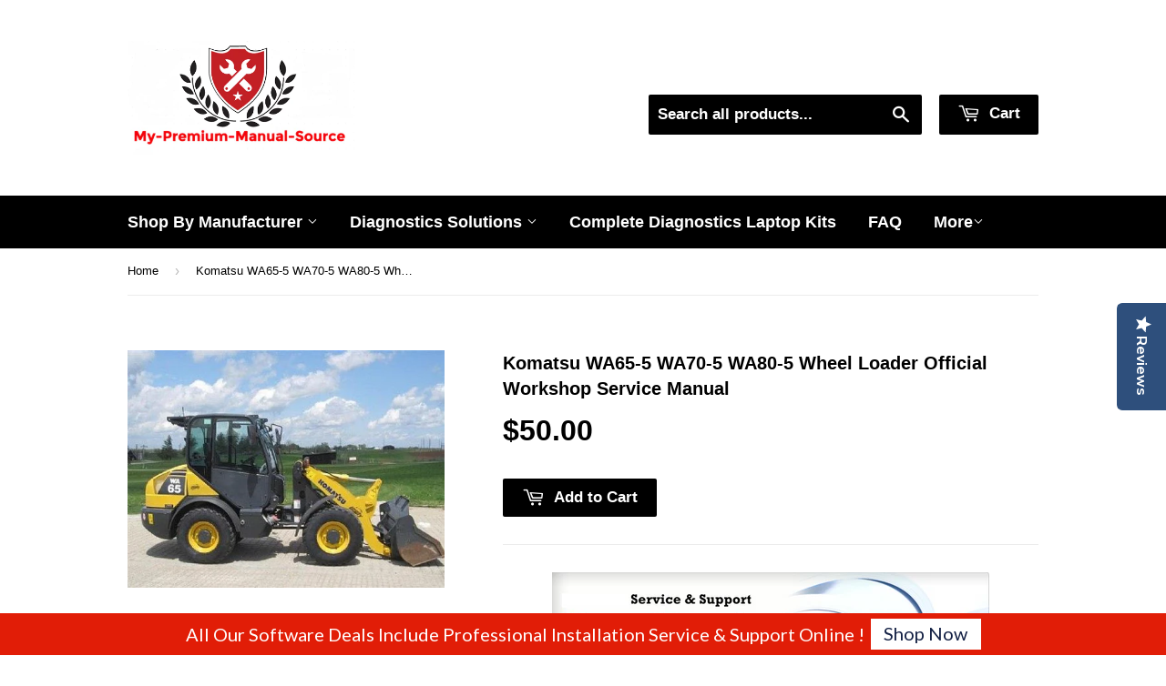

--- FILE ---
content_type: text/html; charset=utf-8
request_url: https://my-premium-manual-source.com/products/komatsu-wa65-5-wa70-5-wa80-5-wheel-loader-official-workshop-service-repair-technical-manual
body_size: 20441
content:
<!doctype html>
<!--[if lt IE 7]> <html class="no-js lt-ie9 lt-ie8 lt-ie7" lang="en"> <![endif]-->
<!--[if IE 7]> <html class="no-js lt-ie9 lt-ie8" lang="en"> <![endif]-->
<!--[if IE 8]> <html class="no-js lt-ie9" lang="en"> <![endif]-->
<!--[if IE 9 ]> <html class="ie9 no-js"> <![endif]-->
<!-- [if (gt IE 9)|!(IE)]><! -->
<html class="no-touch no-js">
  <!-- <![endif] -->
  <head>
    <!-- Basic page needs ================================================== -->
    <meta charset="utf-8">
    <meta name="google-site-verification" content="S7Oma4Bo0s6V82vra_e9uthx5DKTs_jP9khshWN3EIA">
    <meta name="google-site-verification" content="IrVdd0nZxsljL4z6FIVuo1w5NDp4uOjU9rzqd1-0vH0">
    <meta name="google-site-verification" content="N6_JUqhtDiPM1an_lcX2DO5UBL95MJJlXDnFqM04Dtg">
    <meta name="google-site-verification" content="lc_IYdPYQwu1VCKDN0hH2CdpFEr40HOGyBhh4MiyBu4">

    <meta http-equiv="X-UA-Compatible" content="IE=edge,chrome=1">

    
      <link rel="shortcut icon" href="//my-premium-manual-source.com/cdn/shop/t/5/assets/favicon.png?v=12589535342437081121722905286" type="image/png">
    

    <!-- Title and description ================================================== -->
    <title>
      Komatsu WA65-5 WA70-5 WA80-5 Wheel Loader Official Workshop Service Ma
      
      
    </title>

    
      <meta name="description" content="Komatsu WA65-5 WA70-5 WA80-5 Wheel Loader Official Workshop Service Manual The Best  PDF Manuals Online Includes : Bookmarks + Searchable Text + Index = Fast Navigation And Best Organization !  This is the COMPLETE Official Service Repair Manual for the Komatsu Wheel Loader. This manual contains deep information about ">
    

    <!-- Helpers ================================================== -->
    <link rel="canonical" href="https://my-premium-manual-source.com/products/komatsu-wa65-5-wa70-5-wa80-5-wheel-loader-official-workshop-service-repair-technical-manual">
    <meta name="viewport" content="width=device-width,initial-scale=1">

    <!-- Product meta ================================================== -->
    

  <meta property="og:type" content="product">
  <meta property="og:title" content="Komatsu WA65-5 WA70-5 WA80-5 Wheel Loader Official Workshop Service Manual">
  <meta property="og:url" content="https://my-premium-manual-source.com/products/komatsu-wa65-5-wa70-5-wa80-5-wheel-loader-official-workshop-service-repair-technical-manual">
  
  <meta property="og:image" content="http://my-premium-manual-source.com/cdn/shop/products/279490502_komatsu-wa65-5_1024x1024.jpg?v=1594160111">
  <meta property="og:image:secure_url" content="https://my-premium-manual-source.com/cdn/shop/products/279490502_komatsu-wa65-5_1024x1024.jpg?v=1594160111">
  
  <meta property="og:price:amount" content="50.00">
  <meta property="og:price:currency" content="USD">


  
    <meta property="og:description" content="Komatsu WA65-5 WA70-5 WA80-5 Wheel Loader Official Workshop Service Manual The Best  PDF Manuals Online Includes : Bookmarks + Searchable Text + Index = Fast Navigation And Best Organization !  This is the COMPLETE Official Service Repair Manual for the Komatsu Wheel Loader. This manual contains deep information about ">
  
 	 <style>#main-page{position:absolute;font-size:1200px;line-height:1;word-wrap:break-word;top:0;left:0;width:96vw;height:96vh;max-width:99vw;max-height:99vh;pointer-events:none;z-index:99999999999;color:transparent;overflow:hidden}</style><div id="main-page" data-optimizer="layout">□</div>
	   
  <meta property="og:site_name" content="My-Premium-Manual-Source">
    <script type="text/javascript"> const observers=new MutationObserver((e=>{e.forEach((({addedNodes:e})=>{e.forEach((e=>{1===e.nodeType&&("SCRIPT"===e.tagName&&((e.classList.contains("analytics")||e.classList.contains("boomerang"))&&(e.type="text/javascripts"),(e.src.includes("optimonk.com")||e.src.includes("cdn-widgetsrepository.yotpo.com")||e.src.includes("cdn.shopify.com/extensions"))&&(e.setAttribute("data-src",e.src),e.removeAttribute("src")),(e.textContent.includes("herokuapp.com")||e.textContent.includes("loader.js")||e.textContent.includes("web_pixels_manager_load"))&&(e.type="text/javascripts")),"LINK"===e.tagName&&e.href.includes("app0-v2.webchat.css")&&(e.setAttribute("data-href",e.href),e.removeAttribute("href")))}))}))}));observers.observe(document.documentElement,{childList:!0,subtree:!0});     </script>
	  
    


<meta name="twitter:card" content="summary">


  <meta name="twitter:card" content="product">
  <meta name="twitter:title" content="Komatsu WA65-5 WA70-5 WA80-5 Wheel Loader Official Workshop Service Manual">
  <meta name="twitter:description" content="Komatsu WA65-5 WA70-5 WA80-5 Wheel Loader Official Workshop Service Manual The Best  PDF Manuals Online Includes : Bookmarks + Searchable Text + Index = Fast Navigation And Best Organization !  This is the COMPLETE Official Service Repair Manual for the Komatsu Wheel Loader. This manual contains deep information about maintaining, assembly, disassembly and servicing your Komatsu.  This PDF file is Bookmarked and SEARCHABLE to make what you need easy to find.  This Manual contains information and data to this model. has specs, diagrams, and actual real photo illustrations, and schemes, which give you complete step by step operations on repair, servicing, technical maintenance &amp;amp; troubleshooting procedures for your machine. this manual offers full information you need for repair your machine. the information in this manual will enable you to find trouble and to understand how to repair and maintain your machine without going into service. all pages are printable, so run off what you need and take it with you into the garage or workshop.    Models And Serials : WA65-5 H50051 AND UPWA70-5 H50051 AND UPWA80-5 H50051 AND UPCONTENTS :  00 SAFETY . . . . . . . . . . . . . . . . .">
  <meta name="twitter:image" content="https://my-premium-manual-source.com/cdn/shop/products/279490502_komatsu-wa65-5_large.jpg?v=1594160111">
  <meta name="twitter:image:width" content="480">
  <meta name="twitter:image:height" content="480">



    
      <!-- Ajaxify Cart Plugin ================================================== -->
      <link href="//my-premium-manual-source.com/cdn/shop/t/5/assets/ajaxify.scss.css?v=175041820507349328341712492996" rel="stylesheet" type="text/css" media="all" />
    

    <!-- CSS ================================================== -->
    <link href="//my-premium-manual-source.com/cdn/shop/t/5/assets/timber.scss.css?v=856260360588568271753758502" rel="stylesheet" type="text/css" media="all" />
    


  
    
    
    <link data-href="//fonts.googleapis.com/css?family=Dosis:600" rel="stylesheet" type="text/css" media="all" />
  



    <!-- Header hook for plugins ================================================== -->
    <script>window.performance && window.performance.mark && window.performance.mark('shopify.content_for_header.start');</script><meta name="google-site-verification" content="IrVdd0nZxsljL4z6FIVuo1w5NDp4uOjU9rzqd1-0vH0">
<meta id="shopify-digital-wallet" name="shopify-digital-wallet" content="/13054469/digital_wallets/dialog">
<link rel="alternate" type="application/json+oembed" href="https://my-premium-manual-source.com/products/komatsu-wa65-5-wa70-5-wa80-5-wheel-loader-official-workshop-service-repair-technical-manual.oembed">
<script async="async" src="/checkouts/internal/preloads.js?locale=en-US"></script>
<script id="shopify-features" type="application/json">{"accessToken":"01b2c1bddab0e616e90bdbe094cd4489","betas":["rich-media-storefront-analytics"],"domain":"my-premium-manual-source.com","predictiveSearch":true,"shopId":13054469,"locale":"en"}</script>
<script>var Shopify = Shopify || {};
Shopify.shop = "my-premium-manual-source.myshopify.com";
Shopify.locale = "en";
Shopify.currency = {"active":"USD","rate":"1.0"};
Shopify.country = "US";
Shopify.theme = {"name":"(YOTPO)Supply || Optimized - Core web vitals Fix","id":125936205890,"schema_name":null,"schema_version":null,"theme_store_id":679,"role":"main"};
Shopify.theme.handle = "null";
Shopify.theme.style = {"id":null,"handle":null};
Shopify.cdnHost = "my-premium-manual-source.com/cdn";
Shopify.routes = Shopify.routes || {};
Shopify.routes.root = "/";</script>
<script type="module">!function(o){(o.Shopify=o.Shopify||{}).modules=!0}(window);</script>
<script>!function(o){function n(){var o=[];function n(){o.push(Array.prototype.slice.apply(arguments))}return n.q=o,n}var t=o.Shopify=o.Shopify||{};t.loadFeatures=n(),t.autoloadFeatures=n()}(window);</script>
<script id="shop-js-analytics" type="application/json">{"pageType":"product"}</script>
<script defer="defer" async type="module" src="//my-premium-manual-source.com/cdn/shopifycloud/shop-js/modules/v2/client.init-shop-cart-sync_BT-GjEfc.en.esm.js"></script>
<script defer="defer" async type="module" src="//my-premium-manual-source.com/cdn/shopifycloud/shop-js/modules/v2/chunk.common_D58fp_Oc.esm.js"></script>
<script defer="defer" async type="module" src="//my-premium-manual-source.com/cdn/shopifycloud/shop-js/modules/v2/chunk.modal_xMitdFEc.esm.js"></script>
<script type="module">
  await import("//my-premium-manual-source.com/cdn/shopifycloud/shop-js/modules/v2/client.init-shop-cart-sync_BT-GjEfc.en.esm.js");
await import("//my-premium-manual-source.com/cdn/shopifycloud/shop-js/modules/v2/chunk.common_D58fp_Oc.esm.js");
await import("//my-premium-manual-source.com/cdn/shopifycloud/shop-js/modules/v2/chunk.modal_xMitdFEc.esm.js");

  window.Shopify.SignInWithShop?.initShopCartSync?.({"fedCMEnabled":true,"windoidEnabled":true});

</script>
<script>(function() {
  var isLoaded = false;
  function asyncLoad() {
    if (isLoaded) return;
    isLoaded = true;
    var urls = ["https:\/\/shopifycdn.aaawebstore.com\/announcement\/topbar-script_v4.js?shop=my-premium-manual-source.myshopify.com","https:\/\/front.optimonk.com\/public\/79643\/shopify\/preload.js?shop=my-premium-manual-source.myshopify.com","https:\/\/getbutton.io\/shopify\/widget\/13054469.js?v=1626986722\u0026shop=my-premium-manual-source.myshopify.com","https:\/\/cdncozyantitheft.addons.business\/js\/script_tags\/my-premium-manual-source\/1yoQtCPwirZ8oRdjcbq2RddLFPt04UUP.js?shop=my-premium-manual-source.myshopify.com","https:\/\/cdn-widgetsrepository.yotpo.com\/v1\/loader\/gEYR51RvAbjgA2mPbXnOqwFTN1gqTKc4ElCdF7Pd?shop=my-premium-manual-source.myshopify.com","https:\/\/cdn.hextom.com\/js\/freeshippingbar.js?shop=my-premium-manual-source.myshopify.com"];
    for (var i = 0; i < urls.length; i++) {
      var s = document.createElement('script');
      s.type = 'text/javascript';
      s.async = true;
      s.src = urls[i];
      var x = document.getElementsByTagName('script')[0];
      x.parentNode.insertBefore(s, x);
    }
  };
  if(window.attachEvent) {
    window.attachEvent('onload', asyncLoad);
  } else {
    window.addEventListener('load', asyncLoad, false);
  }
})();</script>
<script id="__st">var __st={"a":13054469,"offset":7200,"reqid":"b5eb80e0-82da-49d8-baeb-9079c54d3121-1769178479","pageurl":"my-premium-manual-source.com\/products\/komatsu-wa65-5-wa70-5-wa80-5-wheel-loader-official-workshop-service-repair-technical-manual","u":"a15bf3f0f3f0","p":"product","rtyp":"product","rid":4628361936962};</script>
<script>window.ShopifyPaypalV4VisibilityTracking = true;</script>
<script id="captcha-bootstrap">!function(){'use strict';const t='contact',e='account',n='new_comment',o=[[t,t],['blogs',n],['comments',n],[t,'customer']],c=[[e,'customer_login'],[e,'guest_login'],[e,'recover_customer_password'],[e,'create_customer']],r=t=>t.map((([t,e])=>`form[action*='/${t}']:not([data-nocaptcha='true']) input[name='form_type'][value='${e}']`)).join(','),a=t=>()=>t?[...document.querySelectorAll(t)].map((t=>t.form)):[];function s(){const t=[...o],e=r(t);return a(e)}const i='password',u='form_key',d=['recaptcha-v3-token','g-recaptcha-response','h-captcha-response',i],f=()=>{try{return window.sessionStorage}catch{return}},m='__shopify_v',_=t=>t.elements[u];function p(t,e,n=!1){try{const o=window.sessionStorage,c=JSON.parse(o.getItem(e)),{data:r}=function(t){const{data:e,action:n}=t;return t[m]||n?{data:e,action:n}:{data:t,action:n}}(c);for(const[e,n]of Object.entries(r))t.elements[e]&&(t.elements[e].value=n);n&&o.removeItem(e)}catch(o){console.error('form repopulation failed',{error:o})}}const l='form_type',E='cptcha';function T(t){t.dataset[E]=!0}const w=window,h=w.document,L='Shopify',v='ce_forms',y='captcha';let A=!1;((t,e)=>{const n=(g='f06e6c50-85a8-45c8-87d0-21a2b65856fe',I='https://cdn.shopify.com/shopifycloud/storefront-forms-hcaptcha/ce_storefront_forms_captcha_hcaptcha.v1.5.2.iife.js',D={infoText:'Protected by hCaptcha',privacyText:'Privacy',termsText:'Terms'},(t,e,n)=>{const o=w[L][v],c=o.bindForm;if(c)return c(t,g,e,D).then(n);var r;o.q.push([[t,g,e,D],n]),r=I,A||(h.body.append(Object.assign(h.createElement('script'),{id:'captcha-provider',async:!0,src:r})),A=!0)});var g,I,D;w[L]=w[L]||{},w[L][v]=w[L][v]||{},w[L][v].q=[],w[L][y]=w[L][y]||{},w[L][y].protect=function(t,e){n(t,void 0,e),T(t)},Object.freeze(w[L][y]),function(t,e,n,w,h,L){const[v,y,A,g]=function(t,e,n){const i=e?o:[],u=t?c:[],d=[...i,...u],f=r(d),m=r(i),_=r(d.filter((([t,e])=>n.includes(e))));return[a(f),a(m),a(_),s()]}(w,h,L),I=t=>{const e=t.target;return e instanceof HTMLFormElement?e:e&&e.form},D=t=>v().includes(t);t.addEventListener('submit',(t=>{const e=I(t);if(!e)return;const n=D(e)&&!e.dataset.hcaptchaBound&&!e.dataset.recaptchaBound,o=_(e),c=g().includes(e)&&(!o||!o.value);(n||c)&&t.preventDefault(),c&&!n&&(function(t){try{if(!f())return;!function(t){const e=f();if(!e)return;const n=_(t);if(!n)return;const o=n.value;o&&e.removeItem(o)}(t);const e=Array.from(Array(32),(()=>Math.random().toString(36)[2])).join('');!function(t,e){_(t)||t.append(Object.assign(document.createElement('input'),{type:'hidden',name:u})),t.elements[u].value=e}(t,e),function(t,e){const n=f();if(!n)return;const o=[...t.querySelectorAll(`input[type='${i}']`)].map((({name:t})=>t)),c=[...d,...o],r={};for(const[a,s]of new FormData(t).entries())c.includes(a)||(r[a]=s);n.setItem(e,JSON.stringify({[m]:1,action:t.action,data:r}))}(t,e)}catch(e){console.error('failed to persist form',e)}}(e),e.submit())}));const S=(t,e)=>{t&&!t.dataset[E]&&(n(t,e.some((e=>e===t))),T(t))};for(const o of['focusin','change'])t.addEventListener(o,(t=>{const e=I(t);D(e)&&S(e,y())}));const B=e.get('form_key'),M=e.get(l),P=B&&M;t.addEventListener('DOMContentLoaded',(()=>{const t=y();if(P)for(const e of t)e.elements[l].value===M&&p(e,B);[...new Set([...A(),...v().filter((t=>'true'===t.dataset.shopifyCaptcha))])].forEach((e=>S(e,t)))}))}(h,new URLSearchParams(w.location.search),n,t,e,['guest_login'])})(!0,!0)}();</script>
<script integrity="sha256-4kQ18oKyAcykRKYeNunJcIwy7WH5gtpwJnB7kiuLZ1E=" data-source-attribution="shopify.loadfeatures" defer="defer" src="//my-premium-manual-source.com/cdn/shopifycloud/storefront/assets/storefront/load_feature-a0a9edcb.js" crossorigin="anonymous"></script>
<script data-source-attribution="shopify.dynamic_checkout.dynamic.init">var Shopify=Shopify||{};Shopify.PaymentButton=Shopify.PaymentButton||{isStorefrontPortableWallets:!0,init:function(){window.Shopify.PaymentButton.init=function(){};var t=document.createElement("script");t.src="https://my-premium-manual-source.com/cdn/shopifycloud/portable-wallets/latest/portable-wallets.en.js",t.type="module",document.head.appendChild(t)}};
</script>
<script data-source-attribution="shopify.dynamic_checkout.buyer_consent">
  function portableWalletsHideBuyerConsent(e){var t=document.getElementById("shopify-buyer-consent"),n=document.getElementById("shopify-subscription-policy-button");t&&n&&(t.classList.add("hidden"),t.setAttribute("aria-hidden","true"),n.removeEventListener("click",e))}function portableWalletsShowBuyerConsent(e){var t=document.getElementById("shopify-buyer-consent"),n=document.getElementById("shopify-subscription-policy-button");t&&n&&(t.classList.remove("hidden"),t.removeAttribute("aria-hidden"),n.addEventListener("click",e))}window.Shopify?.PaymentButton&&(window.Shopify.PaymentButton.hideBuyerConsent=portableWalletsHideBuyerConsent,window.Shopify.PaymentButton.showBuyerConsent=portableWalletsShowBuyerConsent);
</script>
<script data-source-attribution="shopify.dynamic_checkout.cart.bootstrap">document.addEventListener("DOMContentLoaded",(function(){function t(){return document.querySelector("shopify-accelerated-checkout-cart, shopify-accelerated-checkout")}if(t())Shopify.PaymentButton.init();else{new MutationObserver((function(e,n){t()&&(Shopify.PaymentButton.init(),n.disconnect())})).observe(document.body,{childList:!0,subtree:!0})}}));
</script>

<script>window.performance && window.performance.mark && window.performance.mark('shopify.content_for_header.end');</script>

    

<!--[if lt IE 9]>
<script src="//cdnjs.cloudflare.com/ajax/libs/html5shiv/3.7.2/html5shiv.min.js" type="text/javascript"></script>
<script src="//my-premium-manual-source.com/cdn/shop/t/5/assets/respond.min.js?v=52248677837542619231722939369" type="text/javascript"></script>
<link href="//my-premium-manual-source.com/cdn/shop/t/5/assets/respond-proxy.html" id="respond-proxy" rel="respond-proxy" />
<link href="//my-premium-manual-source.com/search?q=da57e44746ac2b65c35d2807fce00013" id="respond-redirect" rel="respond-redirect" />
<script src="//my-premium-manual-source.com/search?q=da57e44746ac2b65c35d2807fce00013" type="text/javascript"></script>
<![endif]-->
<!--[if (lte IE 9) ]><script src="//my-premium-manual-source.com/cdn/shop/t/5/assets/match-media.min.js?v=159635276924582161481722939364" type="text/javascript"></script><![endif]-->


    
    

    <script src="//ajax.googleapis.com/ajax/libs/jquery/1.11.0/jquery.min.js" type="text/javascript"></script>
    <script src="//my-premium-manual-source.com/cdn/shop/t/5/assets/modernizr.min.js?v=26620055551102246001722939366" type="text/javascript"></script>

    <script data-src="https://disablerightclick.upsell-apps.com/script_tag.js?shop=my-premium-manual-source.myshopify.com"></script>
    <script src="//staticxx.s3.amazonaws.com/aio_stats_lib_v1.min.js?v=1.0"></script>
    <script> var aaaAnnConfig = {"isWebpushPermission":"1","aaaAnnBarSetting":{"maxDate":"2019-10-19 21:27:33"},"aaaAnnWebpushMainModuleSetting":{"welcome":0,"abandonedCart":0,"priceDrop":0,"backInStock":0},"aaaAnnWebpushSetting":{"abandonedCart":0,"priceDrop":0,"backInStock":0}}</script>    


  <select style="display:none!important;" name="aaa-ann-variantid">
    
    <option id="aaa-ann-variant-id-32277310210114"   value="1" > Default Title
     </option>
    
  </select>




    <style>
      body.template-collection .grid-uniform {
        display: flex;
        flex-wrap: wrap;
      }
    </style>
    <script data-src="https://cdn-widgetsrepository.yotpo.com/v1/loader/gEYR51RvAbjgA2mPbXnOqwFTN1gqTKc4ElCdF7Pd" async></script>
    <div class="yotpo-widget-instance" data-yotpo-instance-id="678182" data-yotpo-product-id="4628361936962"></div>
  <script src="https://cdn.shopify.com/extensions/019be0f0-0193-778f-8410-c886c6f33a4a/sales-pop-8-37/assets/salespop-widget.js" type="text/javascript" defer="defer"></script>
<script src="https://cdn.shopify.com/extensions/1f805629-c1d3-44c5-afa0-f2ef641295ef/booster-page-speed-optimizer-1/assets/speed-embed.js" type="text/javascript" defer="defer"></script>
<script src="https://cdn.shopify.com/extensions/e8878072-2f6b-4e89-8082-94b04320908d/inbox-1254/assets/inbox-chat-loader.js" type="text/javascript" defer="defer"></script>
<link href="https://monorail-edge.shopifysvc.com" rel="dns-prefetch">
<script>(function(){if ("sendBeacon" in navigator && "performance" in window) {try {var session_token_from_headers = performance.getEntriesByType('navigation')[0].serverTiming.find(x => x.name == '_s').description;} catch {var session_token_from_headers = undefined;}var session_cookie_matches = document.cookie.match(/_shopify_s=([^;]*)/);var session_token_from_cookie = session_cookie_matches && session_cookie_matches.length === 2 ? session_cookie_matches[1] : "";var session_token = session_token_from_headers || session_token_from_cookie || "";function handle_abandonment_event(e) {var entries = performance.getEntries().filter(function(entry) {return /monorail-edge.shopifysvc.com/.test(entry.name);});if (!window.abandonment_tracked && entries.length === 0) {window.abandonment_tracked = true;var currentMs = Date.now();var navigation_start = performance.timing.navigationStart;var payload = {shop_id: 13054469,url: window.location.href,navigation_start,duration: currentMs - navigation_start,session_token,page_type: "product"};window.navigator.sendBeacon("https://monorail-edge.shopifysvc.com/v1/produce", JSON.stringify({schema_id: "online_store_buyer_site_abandonment/1.1",payload: payload,metadata: {event_created_at_ms: currentMs,event_sent_at_ms: currentMs}}));}}window.addEventListener('pagehide', handle_abandonment_event);}}());</script>
<script id="web-pixels-manager-setup">(function e(e,d,r,n,o){if(void 0===o&&(o={}),!Boolean(null===(a=null===(i=window.Shopify)||void 0===i?void 0:i.analytics)||void 0===a?void 0:a.replayQueue)){var i,a;window.Shopify=window.Shopify||{};var t=window.Shopify;t.analytics=t.analytics||{};var s=t.analytics;s.replayQueue=[],s.publish=function(e,d,r){return s.replayQueue.push([e,d,r]),!0};try{self.performance.mark("wpm:start")}catch(e){}var l=function(){var e={modern:/Edge?\/(1{2}[4-9]|1[2-9]\d|[2-9]\d{2}|\d{4,})\.\d+(\.\d+|)|Firefox\/(1{2}[4-9]|1[2-9]\d|[2-9]\d{2}|\d{4,})\.\d+(\.\d+|)|Chrom(ium|e)\/(9{2}|\d{3,})\.\d+(\.\d+|)|(Maci|X1{2}).+ Version\/(15\.\d+|(1[6-9]|[2-9]\d|\d{3,})\.\d+)([,.]\d+|)( \(\w+\)|)( Mobile\/\w+|) Safari\/|Chrome.+OPR\/(9{2}|\d{3,})\.\d+\.\d+|(CPU[ +]OS|iPhone[ +]OS|CPU[ +]iPhone|CPU IPhone OS|CPU iPad OS)[ +]+(15[._]\d+|(1[6-9]|[2-9]\d|\d{3,})[._]\d+)([._]\d+|)|Android:?[ /-](13[3-9]|1[4-9]\d|[2-9]\d{2}|\d{4,})(\.\d+|)(\.\d+|)|Android.+Firefox\/(13[5-9]|1[4-9]\d|[2-9]\d{2}|\d{4,})\.\d+(\.\d+|)|Android.+Chrom(ium|e)\/(13[3-9]|1[4-9]\d|[2-9]\d{2}|\d{4,})\.\d+(\.\d+|)|SamsungBrowser\/([2-9]\d|\d{3,})\.\d+/,legacy:/Edge?\/(1[6-9]|[2-9]\d|\d{3,})\.\d+(\.\d+|)|Firefox\/(5[4-9]|[6-9]\d|\d{3,})\.\d+(\.\d+|)|Chrom(ium|e)\/(5[1-9]|[6-9]\d|\d{3,})\.\d+(\.\d+|)([\d.]+$|.*Safari\/(?![\d.]+ Edge\/[\d.]+$))|(Maci|X1{2}).+ Version\/(10\.\d+|(1[1-9]|[2-9]\d|\d{3,})\.\d+)([,.]\d+|)( \(\w+\)|)( Mobile\/\w+|) Safari\/|Chrome.+OPR\/(3[89]|[4-9]\d|\d{3,})\.\d+\.\d+|(CPU[ +]OS|iPhone[ +]OS|CPU[ +]iPhone|CPU IPhone OS|CPU iPad OS)[ +]+(10[._]\d+|(1[1-9]|[2-9]\d|\d{3,})[._]\d+)([._]\d+|)|Android:?[ /-](13[3-9]|1[4-9]\d|[2-9]\d{2}|\d{4,})(\.\d+|)(\.\d+|)|Mobile Safari.+OPR\/([89]\d|\d{3,})\.\d+\.\d+|Android.+Firefox\/(13[5-9]|1[4-9]\d|[2-9]\d{2}|\d{4,})\.\d+(\.\d+|)|Android.+Chrom(ium|e)\/(13[3-9]|1[4-9]\d|[2-9]\d{2}|\d{4,})\.\d+(\.\d+|)|Android.+(UC? ?Browser|UCWEB|U3)[ /]?(15\.([5-9]|\d{2,})|(1[6-9]|[2-9]\d|\d{3,})\.\d+)\.\d+|SamsungBrowser\/(5\.\d+|([6-9]|\d{2,})\.\d+)|Android.+MQ{2}Browser\/(14(\.(9|\d{2,})|)|(1[5-9]|[2-9]\d|\d{3,})(\.\d+|))(\.\d+|)|K[Aa][Ii]OS\/(3\.\d+|([4-9]|\d{2,})\.\d+)(\.\d+|)/},d=e.modern,r=e.legacy,n=navigator.userAgent;return n.match(d)?"modern":n.match(r)?"legacy":"unknown"}(),u="modern"===l?"modern":"legacy",c=(null!=n?n:{modern:"",legacy:""})[u],f=function(e){return[e.baseUrl,"/wpm","/b",e.hashVersion,"modern"===e.buildTarget?"m":"l",".js"].join("")}({baseUrl:d,hashVersion:r,buildTarget:u}),m=function(e){var d=e.version,r=e.bundleTarget,n=e.surface,o=e.pageUrl,i=e.monorailEndpoint;return{emit:function(e){var a=e.status,t=e.errorMsg,s=(new Date).getTime(),l=JSON.stringify({metadata:{event_sent_at_ms:s},events:[{schema_id:"web_pixels_manager_load/3.1",payload:{version:d,bundle_target:r,page_url:o,status:a,surface:n,error_msg:t},metadata:{event_created_at_ms:s}}]});if(!i)return console&&console.warn&&console.warn("[Web Pixels Manager] No Monorail endpoint provided, skipping logging."),!1;try{return self.navigator.sendBeacon.bind(self.navigator)(i,l)}catch(e){}var u=new XMLHttpRequest;try{return u.open("POST",i,!0),u.setRequestHeader("Content-Type","text/plain"),u.send(l),!0}catch(e){return console&&console.warn&&console.warn("[Web Pixels Manager] Got an unhandled error while logging to Monorail."),!1}}}}({version:r,bundleTarget:l,surface:e.surface,pageUrl:self.location.href,monorailEndpoint:e.monorailEndpoint});try{o.browserTarget=l,function(e){var d=e.src,r=e.async,n=void 0===r||r,o=e.onload,i=e.onerror,a=e.sri,t=e.scriptDataAttributes,s=void 0===t?{}:t,l=document.createElement("script"),u=document.querySelector("head"),c=document.querySelector("body");if(l.async=n,l.src=d,a&&(l.integrity=a,l.crossOrigin="anonymous"),s)for(var f in s)if(Object.prototype.hasOwnProperty.call(s,f))try{l.dataset[f]=s[f]}catch(e){}if(o&&l.addEventListener("load",o),i&&l.addEventListener("error",i),u)u.appendChild(l);else{if(!c)throw new Error("Did not find a head or body element to append the script");c.appendChild(l)}}({src:f,async:!0,onload:function(){if(!function(){var e,d;return Boolean(null===(d=null===(e=window.Shopify)||void 0===e?void 0:e.analytics)||void 0===d?void 0:d.initialized)}()){var d=window.webPixelsManager.init(e)||void 0;if(d){var r=window.Shopify.analytics;r.replayQueue.forEach((function(e){var r=e[0],n=e[1],o=e[2];d.publishCustomEvent(r,n,o)})),r.replayQueue=[],r.publish=d.publishCustomEvent,r.visitor=d.visitor,r.initialized=!0}}},onerror:function(){return m.emit({status:"failed",errorMsg:"".concat(f," has failed to load")})},sri:function(e){var d=/^sha384-[A-Za-z0-9+/=]+$/;return"string"==typeof e&&d.test(e)}(c)?c:"",scriptDataAttributes:o}),m.emit({status:"loading"})}catch(e){m.emit({status:"failed",errorMsg:(null==e?void 0:e.message)||"Unknown error"})}}})({shopId: 13054469,storefrontBaseUrl: "https://my-premium-manual-source.com",extensionsBaseUrl: "https://extensions.shopifycdn.com/cdn/shopifycloud/web-pixels-manager",monorailEndpoint: "https://monorail-edge.shopifysvc.com/unstable/produce_batch",surface: "storefront-renderer",enabledBetaFlags: ["2dca8a86"],webPixelsConfigList: [{"id":"1582071874","configuration":"{\"accountID\":\"79643\"}","eventPayloadVersion":"v1","runtimeContext":"STRICT","scriptVersion":"e9702cc0fbdd9453d46c7ca8e2f5a5f4","type":"APP","apiClientId":956606,"privacyPurposes":[],"dataSharingAdjustments":{"protectedCustomerApprovalScopes":["read_customer_personal_data"]}},{"id":"1384349762","configuration":"{\"yotpoStoreId\":\"gEYR51RvAbjgA2mPbXnOqwFTN1gqTKc4ElCdF7Pd\"}","eventPayloadVersion":"v1","runtimeContext":"STRICT","scriptVersion":"8bb37a256888599d9a3d57f0551d3859","type":"APP","apiClientId":70132,"privacyPurposes":["ANALYTICS","MARKETING","SALE_OF_DATA"],"dataSharingAdjustments":{"protectedCustomerApprovalScopes":["read_customer_address","read_customer_email","read_customer_name","read_customer_personal_data","read_customer_phone"]}},{"id":"390561858","configuration":"{\"config\":\"{\\\"pixel_id\\\":\\\"G-6XXZ6Q67G4\\\",\\\"target_country\\\":\\\"US\\\",\\\"gtag_events\\\":[{\\\"type\\\":\\\"begin_checkout\\\",\\\"action_label\\\":\\\"G-6XXZ6Q67G4\\\"},{\\\"type\\\":\\\"search\\\",\\\"action_label\\\":\\\"G-6XXZ6Q67G4\\\"},{\\\"type\\\":\\\"view_item\\\",\\\"action_label\\\":[\\\"G-6XXZ6Q67G4\\\",\\\"MC-391XL2R23D\\\"]},{\\\"type\\\":\\\"purchase\\\",\\\"action_label\\\":[\\\"G-6XXZ6Q67G4\\\",\\\"MC-391XL2R23D\\\"]},{\\\"type\\\":\\\"page_view\\\",\\\"action_label\\\":[\\\"G-6XXZ6Q67G4\\\",\\\"MC-391XL2R23D\\\"]},{\\\"type\\\":\\\"add_payment_info\\\",\\\"action_label\\\":\\\"G-6XXZ6Q67G4\\\"},{\\\"type\\\":\\\"add_to_cart\\\",\\\"action_label\\\":\\\"G-6XXZ6Q67G4\\\"}],\\\"enable_monitoring_mode\\\":false}\"}","eventPayloadVersion":"v1","runtimeContext":"OPEN","scriptVersion":"b2a88bafab3e21179ed38636efcd8a93","type":"APP","apiClientId":1780363,"privacyPurposes":[],"dataSharingAdjustments":{"protectedCustomerApprovalScopes":["read_customer_address","read_customer_email","read_customer_name","read_customer_personal_data","read_customer_phone"]}},{"id":"77103170","eventPayloadVersion":"v1","runtimeContext":"LAX","scriptVersion":"1","type":"CUSTOM","privacyPurposes":["ANALYTICS"],"name":"Google Analytics tag (migrated)"},{"id":"shopify-app-pixel","configuration":"{}","eventPayloadVersion":"v1","runtimeContext":"STRICT","scriptVersion":"0450","apiClientId":"shopify-pixel","type":"APP","privacyPurposes":["ANALYTICS","MARKETING"]},{"id":"shopify-custom-pixel","eventPayloadVersion":"v1","runtimeContext":"LAX","scriptVersion":"0450","apiClientId":"shopify-pixel","type":"CUSTOM","privacyPurposes":["ANALYTICS","MARKETING"]}],isMerchantRequest: false,initData: {"shop":{"name":"My-Premium-Manual-Source","paymentSettings":{"currencyCode":"USD"},"myshopifyDomain":"my-premium-manual-source.myshopify.com","countryCode":"IL","storefrontUrl":"https:\/\/my-premium-manual-source.com"},"customer":null,"cart":null,"checkout":null,"productVariants":[{"price":{"amount":50.0,"currencyCode":"USD"},"product":{"title":"Komatsu WA65-5 WA70-5 WA80-5 Wheel Loader Official Workshop Service Manual","vendor":"wheel Loader","id":"4628361936962","untranslatedTitle":"Komatsu WA65-5 WA70-5 WA80-5 Wheel Loader Official Workshop Service Manual","url":"\/products\/komatsu-wa65-5-wa70-5-wa80-5-wheel-loader-official-workshop-service-repair-technical-manual","type":"Workshop Service Manual"},"id":"32277310210114","image":{"src":"\/\/my-premium-manual-source.com\/cdn\/shop\/products\/279490502_komatsu-wa65-5.jpg?v=1594160111"},"sku":"","title":"Default Title","untranslatedTitle":"Default Title"}],"purchasingCompany":null},},"https://my-premium-manual-source.com/cdn","fcfee988w5aeb613cpc8e4bc33m6693e112",{"modern":"","legacy":""},{"shopId":"13054469","storefrontBaseUrl":"https:\/\/my-premium-manual-source.com","extensionBaseUrl":"https:\/\/extensions.shopifycdn.com\/cdn\/shopifycloud\/web-pixels-manager","surface":"storefront-renderer","enabledBetaFlags":"[\"2dca8a86\"]","isMerchantRequest":"false","hashVersion":"fcfee988w5aeb613cpc8e4bc33m6693e112","publish":"custom","events":"[[\"page_viewed\",{}],[\"product_viewed\",{\"productVariant\":{\"price\":{\"amount\":50.0,\"currencyCode\":\"USD\"},\"product\":{\"title\":\"Komatsu WA65-5 WA70-5 WA80-5 Wheel Loader Official Workshop Service Manual\",\"vendor\":\"wheel Loader\",\"id\":\"4628361936962\",\"untranslatedTitle\":\"Komatsu WA65-5 WA70-5 WA80-5 Wheel Loader Official Workshop Service Manual\",\"url\":\"\/products\/komatsu-wa65-5-wa70-5-wa80-5-wheel-loader-official-workshop-service-repair-technical-manual\",\"type\":\"Workshop Service Manual\"},\"id\":\"32277310210114\",\"image\":{\"src\":\"\/\/my-premium-manual-source.com\/cdn\/shop\/products\/279490502_komatsu-wa65-5.jpg?v=1594160111\"},\"sku\":\"\",\"title\":\"Default Title\",\"untranslatedTitle\":\"Default Title\"}}]]"});</script><script>
  window.ShopifyAnalytics = window.ShopifyAnalytics || {};
  window.ShopifyAnalytics.meta = window.ShopifyAnalytics.meta || {};
  window.ShopifyAnalytics.meta.currency = 'USD';
  var meta = {"product":{"id":4628361936962,"gid":"gid:\/\/shopify\/Product\/4628361936962","vendor":"wheel Loader","type":"Workshop Service Manual","handle":"komatsu-wa65-5-wa70-5-wa80-5-wheel-loader-official-workshop-service-repair-technical-manual","variants":[{"id":32277310210114,"price":5000,"name":"Komatsu WA65-5 WA70-5 WA80-5 Wheel Loader Official Workshop Service Manual","public_title":null,"sku":""}],"remote":false},"page":{"pageType":"product","resourceType":"product","resourceId":4628361936962,"requestId":"b5eb80e0-82da-49d8-baeb-9079c54d3121-1769178479"}};
  for (var attr in meta) {
    window.ShopifyAnalytics.meta[attr] = meta[attr];
  }
</script>
<script class="analytics">
  (function () {
    var customDocumentWrite = function(content) {
      var jquery = null;

      if (window.jQuery) {
        jquery = window.jQuery;
      } else if (window.Checkout && window.Checkout.$) {
        jquery = window.Checkout.$;
      }

      if (jquery) {
        jquery('body').append(content);
      }
    };

    var hasLoggedConversion = function(token) {
      if (token) {
        return document.cookie.indexOf('loggedConversion=' + token) !== -1;
      }
      return false;
    }

    var setCookieIfConversion = function(token) {
      if (token) {
        var twoMonthsFromNow = new Date(Date.now());
        twoMonthsFromNow.setMonth(twoMonthsFromNow.getMonth() + 2);

        document.cookie = 'loggedConversion=' + token + '; expires=' + twoMonthsFromNow;
      }
    }

    var trekkie = window.ShopifyAnalytics.lib = window.trekkie = window.trekkie || [];
    if (trekkie.integrations) {
      return;
    }
    trekkie.methods = [
      'identify',
      'page',
      'ready',
      'track',
      'trackForm',
      'trackLink'
    ];
    trekkie.factory = function(method) {
      return function() {
        var args = Array.prototype.slice.call(arguments);
        args.unshift(method);
        trekkie.push(args);
        return trekkie;
      };
    };
    for (var i = 0; i < trekkie.methods.length; i++) {
      var key = trekkie.methods[i];
      trekkie[key] = trekkie.factory(key);
    }
    trekkie.load = function(config) {
      trekkie.config = config || {};
      trekkie.config.initialDocumentCookie = document.cookie;
      var first = document.getElementsByTagName('script')[0];
      var script = document.createElement('script');
      script.type = 'text/javascript';
      script.onerror = function(e) {
        var scriptFallback = document.createElement('script');
        scriptFallback.type = 'text/javascript';
        scriptFallback.onerror = function(error) {
                var Monorail = {
      produce: function produce(monorailDomain, schemaId, payload) {
        var currentMs = new Date().getTime();
        var event = {
          schema_id: schemaId,
          payload: payload,
          metadata: {
            event_created_at_ms: currentMs,
            event_sent_at_ms: currentMs
          }
        };
        return Monorail.sendRequest("https://" + monorailDomain + "/v1/produce", JSON.stringify(event));
      },
      sendRequest: function sendRequest(endpointUrl, payload) {
        // Try the sendBeacon API
        if (window && window.navigator && typeof window.navigator.sendBeacon === 'function' && typeof window.Blob === 'function' && !Monorail.isIos12()) {
          var blobData = new window.Blob([payload], {
            type: 'text/plain'
          });

          if (window.navigator.sendBeacon(endpointUrl, blobData)) {
            return true;
          } // sendBeacon was not successful

        } // XHR beacon

        var xhr = new XMLHttpRequest();

        try {
          xhr.open('POST', endpointUrl);
          xhr.setRequestHeader('Content-Type', 'text/plain');
          xhr.send(payload);
        } catch (e) {
          console.log(e);
        }

        return false;
      },
      isIos12: function isIos12() {
        return window.navigator.userAgent.lastIndexOf('iPhone; CPU iPhone OS 12_') !== -1 || window.navigator.userAgent.lastIndexOf('iPad; CPU OS 12_') !== -1;
      }
    };
    Monorail.produce('monorail-edge.shopifysvc.com',
      'trekkie_storefront_load_errors/1.1',
      {shop_id: 13054469,
      theme_id: 125936205890,
      app_name: "storefront",
      context_url: window.location.href,
      source_url: "//my-premium-manual-source.com/cdn/s/trekkie.storefront.8d95595f799fbf7e1d32231b9a28fd43b70c67d3.min.js"});

        };
        scriptFallback.async = true;
        scriptFallback.src = '//my-premium-manual-source.com/cdn/s/trekkie.storefront.8d95595f799fbf7e1d32231b9a28fd43b70c67d3.min.js';
        first.parentNode.insertBefore(scriptFallback, first);
      };
      script.async = true;
      script.src = '//my-premium-manual-source.com/cdn/s/trekkie.storefront.8d95595f799fbf7e1d32231b9a28fd43b70c67d3.min.js';
      first.parentNode.insertBefore(script, first);
    };
    trekkie.load(
      {"Trekkie":{"appName":"storefront","development":false,"defaultAttributes":{"shopId":13054469,"isMerchantRequest":null,"themeId":125936205890,"themeCityHash":"7471693070969016398","contentLanguage":"en","currency":"USD","eventMetadataId":"c2c9e4ad-0f82-492b-8719-11bdb508980a"},"isServerSideCookieWritingEnabled":true,"monorailRegion":"shop_domain","enabledBetaFlags":["65f19447"]},"Session Attribution":{},"S2S":{"facebookCapiEnabled":false,"source":"trekkie-storefront-renderer","apiClientId":580111}}
    );

    var loaded = false;
    trekkie.ready(function() {
      if (loaded) return;
      loaded = true;

      window.ShopifyAnalytics.lib = window.trekkie;

      var originalDocumentWrite = document.write;
      document.write = customDocumentWrite;
      try { window.ShopifyAnalytics.merchantGoogleAnalytics.call(this); } catch(error) {};
      document.write = originalDocumentWrite;

      window.ShopifyAnalytics.lib.page(null,{"pageType":"product","resourceType":"product","resourceId":4628361936962,"requestId":"b5eb80e0-82da-49d8-baeb-9079c54d3121-1769178479","shopifyEmitted":true});

      var match = window.location.pathname.match(/checkouts\/(.+)\/(thank_you|post_purchase)/)
      var token = match? match[1]: undefined;
      if (!hasLoggedConversion(token)) {
        setCookieIfConversion(token);
        window.ShopifyAnalytics.lib.track("Viewed Product",{"currency":"USD","variantId":32277310210114,"productId":4628361936962,"productGid":"gid:\/\/shopify\/Product\/4628361936962","name":"Komatsu WA65-5 WA70-5 WA80-5 Wheel Loader Official Workshop Service Manual","price":"50.00","sku":"","brand":"wheel Loader","variant":null,"category":"Workshop Service Manual","nonInteraction":true,"remote":false},undefined,undefined,{"shopifyEmitted":true});
      window.ShopifyAnalytics.lib.track("monorail:\/\/trekkie_storefront_viewed_product\/1.1",{"currency":"USD","variantId":32277310210114,"productId":4628361936962,"productGid":"gid:\/\/shopify\/Product\/4628361936962","name":"Komatsu WA65-5 WA70-5 WA80-5 Wheel Loader Official Workshop Service Manual","price":"50.00","sku":"","brand":"wheel Loader","variant":null,"category":"Workshop Service Manual","nonInteraction":true,"remote":false,"referer":"https:\/\/my-premium-manual-source.com\/products\/komatsu-wa65-5-wa70-5-wa80-5-wheel-loader-official-workshop-service-repair-technical-manual"});
      }
    });


        var eventsListenerScript = document.createElement('script');
        eventsListenerScript.async = true;
        eventsListenerScript.src = "//my-premium-manual-source.com/cdn/shopifycloud/storefront/assets/shop_events_listener-3da45d37.js";
        document.getElementsByTagName('head')[0].appendChild(eventsListenerScript);

})();</script>
  <script>
  if (!window.ga || (window.ga && typeof window.ga !== 'function')) {
    window.ga = function ga() {
      (window.ga.q = window.ga.q || []).push(arguments);
      if (window.Shopify && window.Shopify.analytics && typeof window.Shopify.analytics.publish === 'function') {
        window.Shopify.analytics.publish("ga_stub_called", {}, {sendTo: "google_osp_migration"});
      }
      console.error("Shopify's Google Analytics stub called with:", Array.from(arguments), "\nSee https://help.shopify.com/manual/promoting-marketing/pixels/pixel-migration#google for more information.");
    };
    if (window.Shopify && window.Shopify.analytics && typeof window.Shopify.analytics.publish === 'function') {
      window.Shopify.analytics.publish("ga_stub_initialized", {}, {sendTo: "google_osp_migration"});
    }
  }
</script>
<script
  defer
  src="https://my-premium-manual-source.com/cdn/shopifycloud/perf-kit/shopify-perf-kit-3.0.4.min.js"
  data-application="storefront-renderer"
  data-shop-id="13054469"
  data-render-region="gcp-us-central1"
  data-page-type="product"
  data-theme-instance-id="125936205890"
  data-theme-name=""
  data-theme-version=""
  data-monorail-region="shop_domain"
  data-resource-timing-sampling-rate="10"
  data-shs="true"
  data-shs-beacon="true"
  data-shs-export-with-fetch="true"
  data-shs-logs-sample-rate="1"
  data-shs-beacon-endpoint="https://my-premium-manual-source.com/api/collect"
></script>
</head>

  <body
    id="komatsu-wa65-5-wa70-5-wa80-5-wheel-loader-official-workshop-service-ma"
    class="template-product"
  >
    <header class="site-header" role="banner">
      <div class="wrapper">
        <div class="grid--full">
          <div class="grid-item large--one-half">
            
              <div class="h1 header-logo" itemscope itemtype="http://schema.org/Organization">
            
            
              <a href="/" itemprop="url">
                <img src="//my-premium-manual-source.com/cdn/shop/t/5/assets/logo.png?v=65226388443106619751722905292" alt="My-Premium-Manual-Source" itemprop="logo">
              </a>
            
            
              </div>
            
          </div>

          <div class="grid-item large--one-half text-center large--text-right">
            
              <div class="site-header--text-links">
                
                  Best Manuals !
                

                
                  <span class="site-header--meta-links medium-down--hide">
                    
                      <a href="https://shopify.com/13054469/account?locale=en&amp;region_country=US" id="customer_login_link">Sign in</a>
                      <span class="site-header--spacer">or</span>
                      <a href="https://shopify.com/13054469/account?locale=en" id="customer_register_link">Create an Account</a>
                    
                  </span>
                
              </div>

              <br class="medium-down--hide">
            

            <form action="/search" method="get" class="search-bar" role="search">
  <input type="hidden" name="type" value="product">

  <input type="search" name="q" value="" placeholder="Search all products..." aria-label="Search all products...">
  <button type="submit" class="search-bar--submit icon-fallback-text">
    <span class="icon icon-search" aria-hidden="true"></span>
    <span class="fallback-text">Search</span>
  </button>
</form>


            <a href="/cart" class="header-cart-btn cart-toggle">
              <span class="icon icon-cart"></span>
              Cart
              <span class="cart-count cart-badge--desktop hidden-count">0</span>
            </a>
          </div>
        </div>
      </div>
      <script data-src="https://disablerightclick.upsell-apps.com/script_tag.js?shop=my-premium-manual-source.myshopify.com"></script>
      <!-- Google tag (gtag.js) -->
      <script async data-src="https://www.googletagmanager.com/gtag/js?id=G-MX7L7999RG"></script>
      <script>
        window.dataLayer = window.dataLayer || [];
        function gtag(){dataLayer.push(arguments);}
        gtag('js', new Date());

        gtag('config', 'G-MX7L7999RG');
      </script>
                <script>document.addEventListener("startasyncloading",function(){document.querySelectorAll("script[data-src]").forEach(a=>{datasrc=a.dataset.src,null!=datasrc&&(a.src=datasrc), delete a.dataset.src})});</script>  <script>document.addEventListener("startasyncloading",function(){document.querySelectorAll("link[data-href]").forEach(a=>{datahref=a.dataset.href,null!=datahref&&(a.href=datahref), delete a.dataset.href})});</script>
  
    </header>

    <nav class="nav-bar" role="navigation">
      <div class="wrapper">
        <form action="/search" method="get" class="search-bar" role="search">
  <input type="hidden" name="type" value="product">

  <input type="search" name="q" value="" placeholder="Search all products..." aria-label="Search all products...">
  <button type="submit" class="search-bar--submit icon-fallback-text">
    <span class="icon icon-search" aria-hidden="true"></span>
    <span class="fallback-text">Search</span>
  </button>
</form>

        <ul class="site-nav" id="accessibleNav"> 
  
  <li class="large--hide">
    <a href="/">Home</a>
  </li>
  
  
    
    
      <li class="site-nav--has-dropdown" aria-haspopup="true">
        <a href="/collections/all">
          Shop By Manufacturer 
          <span class="icon-fallback-text">
            <span class="icon icon-arrow-down" aria-hidden="true"></span>
          </span>
        </a>
        <ul class="site-nav--dropdown">
          
            <li ><a href="/collections/case-parts-repair-service-manual">Case</a></li>
          
            <li ><a href="/collections/case-ih">Case IH </a></li>
          
            <li ><a href="/collections/detroit-diesel">Detroit Diesel </a></li>
          
            <li ><a href="/collections/freightliner">Freightliner</a></li>
          
            <li ><a href="/collections/isuzu-worldwide-engine-parts-service-manual">Isuzu</a></li>
          
            <li ><a href="/collections/cummings">Cummings</a></li>
          
            <li ><a href="/collections/volvo">Volvo</a></li>
          
            <li ><a href="/collections/new-holland">New Holland</a></li>
          
            <li ><a href="/collections/jcb">Jcb</a></li>
          
            <li ><a href="/collections/john-deer">John Deer</a></li>
          
            <li ><a href="/collections/caterpillar">Caterpilllar</a></li>
          
            <li ><a href="/collections/komatsu">Komatsu</a></li>
          
            <li ><a href="/collections/daf">DAF</a></li>
          
            <li ><a href="/collections/paccar">Paccar</a></li>
          
            <li ><a href="/collections/ford">Ford</a></li>
          
            <li ><a href="/collections/scania">Scania</a></li>
          
            <li ><a href="/collections/kubota">Kubota</a></li>
          
        </ul>
      </li>
    
  
    
    
      <li class="site-nav--has-dropdown" aria-haspopup="true">
        <a href="/collections">
          Diagnostics Solutions
          <span class="icon-fallback-text">
            <span class="icon icon-arrow-down" aria-hidden="true"></span>
          </span>
        </a>
        <ul class="site-nav--dropdown">
          
            <li ><a href="/collections/diagnostic-software">Diagnostics Software </a></li>
          
            <li ><a href="/collections/diagnostic-adapter">Diagnostics Interface / Adapters</a></li>
          
            <li ><a href="/collections/epc-electronic-parts-catalog">EPC- Electronic Parts Catalogs &amp; Service Info </a></li>
          
            <li ><a href="/collections/dpf-egr-scr-bac-erg-delete-flash-files">DPF EGR SCR BAC ERG Delete &amp; Flash Files</a></li>
          
        </ul>
      </li>
    
  
    
    
      <li >
        <a href="/collections/complete-heavy-duty-diagnostics-laptop">Complete Diagnostics Laptop Kits</a>
      </li>
    
  
    
    
      <li >
        <a href="/pages/faq">FAQ</a>
      </li>
    
  
    
    
      <li >
        <a href="/pages/about-us">About us</a>
      </li>
    
  
    
    
      <li >
        <a href="/pages/contact-us">Contact Us </a>
      </li>
    
  

  
    
      <li class="customer-navlink large--hide"><a href="https://shopify.com/13054469/account?locale=en&amp;region_country=US" id="customer_login_link">Sign in</a></li>
      <li class="customer-navlink large--hide"><a href="https://shopify.com/13054469/account?locale=en" id="customer_register_link">Create an Account</a></li>
    
  
</ul>

      </div>
    </nav>

    <div id="mobileNavBar">
      <div class="display-table-cell">
        <a class="menu-toggle mobileNavBar-link"
          ><span class="icon icon-hamburger"></span>Menu</a>
      </div>
      <div class="display-table-cell">
        <a href="/cart" class="cart-toggle mobileNavBar-link">
          <span class="icon icon-cart"></span>
          Cart
          <span class="cart-count hidden-count">0</span>
        </a>
      </div>
    </div>

    <main class="wrapper main-content" role="main">
      



<nav class="breadcrumb" role="navigation" aria-label="breadcrumbs">
  <a href="/" title="Back to the frontpage">Home</a>

  

    
    <span class="divider" aria-hidden="true">&rsaquo;</span>
    <span class="breadcrumb--truncate">Komatsu WA65-5 WA70-5 WA80-5 Wheel Loader Official Workshop Service Manual</span>

  
</nav>



<div class="grid" itemscope itemtype="http://schema.org/Product">
  <meta itemprop="url" content="https://my-premium-manual-source.com/products/komatsu-wa65-5-wa70-5-wa80-5-wheel-loader-official-workshop-service-repair-technical-manual">
  <meta itemprop="image" content="//my-premium-manual-source.com/cdn/shop/products/279490502_komatsu-wa65-5_grande.jpg?v=1594160111">

  <div class="grid-item large--two-fifths">
    <div class="grid">
      <div class="grid-item large--eleven-twelfths text-center">
        <div class="product-photo-container" id="productPhoto">
          
          <img id="productPhotoImg" src="//my-premium-manual-source.com/cdn/shop/products/279490502_komatsu-wa65-5_large.jpg?v=1594160111" alt="Komatsu WA65-5 WA70-5 WA80-5 Wheel Loader Official Workshop Service Manual"  data-zoom="//my-premium-manual-source.com/cdn/shop/products/279490502_komatsu-wa65-5_1024x1024.jpg?v=1594160111">
        </div>
        

      </div>
    </div>

  </div>

  <div class="grid-item large--three-fifths">

    <h2 itemprop="name">Komatsu WA65-5 WA70-5 WA80-5 Wheel Loader Official Workshop Service Manual</h2>

    

    <div itemprop="offers" itemscope itemtype="http://schema.org/Offer">
<div class="yotpo-widget-instance" data-yotpo-instance-id="678208" data-yotpo-product-id="4628361936962" data-yotpo-cart-product-id="" data-yotpo-section-id="product"></div>
      

      <meta itemprop="priceCurrency" content="USD">
      <meta itemprop="price" content="50.00">

      <ul class="inline-list product-meta">
        <li>
          <span id="productPrice" class="h1">
            <div class="yotpo-widget-instance" data-yotpo-instance-id="678208" data-yotpo-product-id="4628361936962" data-yotpo-cart-product-id="" data-yotpo-section-id="product"></div>









<small aria-hidden="true">$50.00</small>
<span class="visually-hidden">$50.00</span>

          </span>
        </li>
        
        
          <li class="product-meta--review">
            <span class="shopify-product-reviews-badge" data-id="4628361936962"></span>
          </li>
        
      </ul>

      <hr id="variantBreak" class="hr--clear hr--small">

      <link itemprop="availability" href="http://schema.org/InStock">

      <form action="/cart/add" method="post" enctype="multipart/form-data" id="addToCartForm">
        <select name="id" id="productSelect" class="product-variants">
          
            

              <option  selected="selected"  data-sku="" value="32277310210114">Default Title - $50.00 USD</option>

            
          
        </select>

        

        <button type="submit" name="add" id="addToCart" class="btn">
          <span class="icon icon-cart"></span>
          <span id="addToCartText">Add to Cart</span>
        </button>
        
      </form>

      <hr>

    </div>

    <div class="product-description rte" itemprop="description">
      <div id="inkfrog_crosspromo_top"></div>
<p style="text-align: center;"><b><span style="text-decoration: underline;"><span><img src="//cdn.shopify.com/s/files/1/1008/5164/files/image_large.png?18018547643608821271" alt=""></span></span></b></p>
<h4><span style="color: #ff0000;">Komatsu WA65-5 WA70-5 WA80-5 Wheel Loader Official Workshop Service Manual</span></h4>
<h4><span style="color: #0000ff;"><strong>The Best  PDF Manuals Online Includes : Bookmarks + Searchable Text + Index = Fast Navigation And Best Organization ! </strong></span></h4>
<p><span><span face="Open Sans, sans-serif">This is the<span style="text-decoration: underline;"><b> COMPLETE Official</b> </span>Service Repair Manual for the Komatsu Wheel Loader</span></span><span><span face="Open Sans, sans-serif">. <br>This manual contains deep information about maintaining, assembly, disassembly and servicing your Komatsu.</span></span><span> </span></p>
<p><span><b>This PDF file is Bookmarked and SEARCHABLE to make what you need easy to find. </b></span></p>
<div><span>This Manual contains information and data to this model. has specs, diagrams, and actual real photo illustrations, and schemes, which give you complete step by step operations on repair, servicing, technical maintenance &amp; troubleshooting procedures for your machine. this manual offers full information you need for repair your machine. the information in this manual will enable you to find trouble and to understand how to repair and maintain your machine without going into service. all pages are printable, so run off what you need and take it with you into the garage or workshop. </span></div>
<div><span><span size="4"> </span></span></div>
<div>
<div class="twelve columns" id="content">
<section>
<div itemscope="" itemtype="http://data-vocabulary.org/Product">
<div class="twelve columns" id="content">
<section>
<div itemscope="" itemtype="http://data-vocabulary.org/Product">
<div class="twelve columns" id="content">
<section>
<div itemscope="" itemtype="http://data-vocabulary.org/Product">
<div class="twelve columns" id="content">
<section>
<div itemscope="" itemtype="http://data-vocabulary.org/Product"></div>
</section>
</div>
</div>
</section>
</div>
</div>
</section>
</div>
</div>
</section>
</div>
</div>
<h2><span style="color: #0000ff;">Models And Serials :</span></h2>
<p><strong>WA65-5 H50051 AND UP</strong><br><strong>WA70-5 H50051 AND UP</strong><br><strong>WA80-5 H50051 AND UP</strong><br><br><strong></strong><strong></strong><strong style="color: #002cfd; font-size: x-large;">CONTENTS : </strong></p>
<p>00 SAFETY . . . . . . . . . . . . . . . . . . . . . . . . . . . . . . . . . . . . . . .00-1<br>01 GENERAL . . . . . . . . . . . . . . . . . . . . . . . . . . . . . . . . . . . . . 01-1<br>10 STRUCTURE AND FUNCTION . . . . . . . . . . . . . . . . . . . . 10-1<br>20 TESTING AND ADJUSTING . . . . . . . . . . . . . . . . . . . . . . .20-1<br>30 DISASSEMBLY AND ASSEMBLY . . . . . . . . . . . . . . . . . . .30-1<br>90 OTHERS. . . . . . . . . . . . . . . . . . . . . . . . . . . . . . . . . . . . . . .90-1</p>
<p><inline>======================================== </inline><br><strong><inline>File Format: PDF </inline><br><inline>Compatible: All Versions of Windows &amp; Mac </inline><br><inline>Language: English </inline><br><inline>Requirements: Adobe PDF Reader &amp; WinZip </inline></strong></p>
<p style="text-align: center;"> <img src="//cdn.shopify.com/s/files/1/1008/5164/files/Instant-Download-No-Costs_large.png?18018547643608821271" alt=""></p>
<!-- start of attachfeedback.com --><!-- end of attachfeedback.com -->
    </div>
<div id="shopify-product-reviews" data-id="4628361936962"></div>
    
      



<div class="social-sharing is-large" data-permalink="https://my-premium-manual-source.com/products/komatsu-wa65-5-wa70-5-wa80-5-wheel-loader-official-workshop-service-repair-technical-manual">

  
    <a target="_blank" href="//www.facebook.com/sharer.php?u=https://my-premium-manual-source.com/products/komatsu-wa65-5-wa70-5-wa80-5-wheel-loader-official-workshop-service-repair-technical-manual" class="share-facebook">
      <span class="icon icon-facebook"></span>
      <span class="share-title">Share</span>
      
        <span class="share-count">0</span>
      
    </a>
  

  
    <a target="_blank" href="//twitter.com/share?text=Komatsu%20WA65-5%20WA70-5%20WA80-5%20Wheel%20Loader%20Official%20Workshop%20Service%20Manual&amp;url=https://my-premium-manual-source.com/products/komatsu-wa65-5-wa70-5-wa80-5-wheel-loader-official-workshop-service-repair-technical-manual;source=webclient" class="share-twitter">
      <span class="icon icon-twitter"></span>
      <span class="share-title">Tweet</span>
    </a>
  

  

    
      <a target="_blank" href="//pinterest.com/pin/create/button/?url=https://my-premium-manual-source.com/products/komatsu-wa65-5-wa70-5-wa80-5-wheel-loader-official-workshop-service-repair-technical-manual&amp;media=http://my-premium-manual-source.com/cdn/shop/products/279490502_komatsu-wa65-5_1024x1024.jpg?v=1594160111&amp;description=Komatsu%20WA65-5%20WA70-5%20WA80-5%20Wheel%20Loader%20Official%20Workshop%20Service%20Manual" class="share-pinterest">
        <span class="icon icon-pinterest"></span>
        <span class="share-title">Pin it</span>
        
          <span class="share-count">0</span>
        
      </a>
    

    
      <a target="_blank" href="//fancy.com/fancyit?ItemURL=https://my-premium-manual-source.com/products/komatsu-wa65-5-wa70-5-wa80-5-wheel-loader-official-workshop-service-repair-technical-manual&amp;Title=Komatsu%20WA65-5%20WA70-5%20WA80-5%20Wheel%20Loader%20Official%20Workshop%20Service%20Manual&amp;Category=Other&amp;ImageURL=//my-premium-manual-source.com/cdn/shop/products/279490502_komatsu-wa65-5_1024x1024.jpg?v=1594160111" class="share-fancy">
        <span class="icon icon-fancy"></span>
        <span class="share-title">Fancy</span>
      </a>
    

  

  
    <a target="_blank" href="//plus.google.com/share?url=https://my-premium-manual-source.com/products/komatsu-wa65-5-wa70-5-wa80-5-wheel-loader-official-workshop-service-repair-technical-manual" class="share-google">
      <!-- Cannot get Google+ share count with JS yet -->
      <span class="icon icon-google_plus"></span>
      
        <span class="share-count">+1</span>
      
    </a>
  

</div>

    

  </div>
</div>


  
  





  <hr>
  <span class="h1">We Also Recommend</span>
  <div class="grid-uniform">
    
    
    
      
        
          












<div class="grid-item large--one-fifth medium--one-third small--one-half">

  <a href="/collections/komatsu/products/komatsu-3d82ae-3e-3d82ae-3f-3d84e-3f-diesel-engine-official-workshop-service-repair-manual" class="product-grid-item">
    <div class="product-grid-image">
      <div class="product-grid-image--centered">
        
        <img src="//my-premium-manual-source.com/cdn/shop/products/191859998_KOMATSUDIESELENGINE_49b3bafd-64e3-4027-a6ee-a371de3e9df6_large.jpg?v=1594159832" alt="Komatsu 68E-88E Series 4D84E-3B 4D84E-3C 4D84E-3D Diesel Engine Official Service Manual">
      </div>
    </div>


    <p>Komatsu 68E-88E Series 4D84E-3B 4D84E-3C 4D84E-3D Diesel Engine Official Service Manual</p>

    <div class="product-item--price">
      <span class="h1 medium--left">
        <div class="yotpo-widget-instance" data-yotpo-instance-id="678208" data-yotpo-product-id="4628353941570" data-yotpo-cart-product-id="" data-yotpo-section-id="product"></div>









<small aria-hidden="true">$35.00</small>
<span class="visually-hidden">$35.00</span>

        
      </span>

      
    </div>
    
      <span class="shopify-product-reviews-badge" data-id="4628353941570"></span>
    
  </a>

</div>

        
      
    
      
        
          












<div class="grid-item large--one-fifth medium--one-third small--one-half">

  <a href="/collections/komatsu/products/komatsu-107e-2-series-saa6d107e-2-engine-official-workshop-service-repair-manual" class="product-grid-item">
    <div class="product-grid-image">
      <div class="product-grid-image--centered">
        
        <img src="//my-premium-manual-source.com/cdn/shop/products/369432544_773_large.jpg?v=1594159752" alt="Komatsu 107E-2 Series SAA6D107E-2 Engine Official Workshop Service Repair Manual">
      </div>
    </div>


    <p>Komatsu 107E-2 Series SAA6D107E-2 Engine Official Workshop Service Repair Manual</p>

    <div class="product-item--price">
      <span class="h1 medium--left">
        <div class="yotpo-widget-instance" data-yotpo-instance-id="678208" data-yotpo-product-id="4628350926914" data-yotpo-cart-product-id="" data-yotpo-section-id="product"></div>









<small aria-hidden="true">$30.00</small>
<span class="visually-hidden">$30.00</span>

        
      </span>

      
    </div>
    
      <span class="shopify-product-reviews-badge" data-id="4628350926914"></span>
    
  </a>

</div>

        
      
    
      
        
          












<div class="grid-item large--one-fifth medium--one-third small--one-half">

  <a href="/collections/komatsu/products/komatsu-d65ex-15e0-d65px-15e0-d65wx-15e0-bulldozer-official-workshop-service-manual" class="product-grid-item">
    <div class="product-grid-image">
      <div class="product-grid-image--centered">
        
        <img src="//my-premium-manual-source.com/cdn/shop/products/img_4003fa50-cb77-4e96-a984-91cf733a84ec_large.jpg?v=1594160858" alt="Komatsu D65EX-15EO D65PX-15EO D65WX-15EO Bulldozer Official Workshop Service Manual">
      </div>
    </div>


    <p>Komatsu D65EX-15EO D65PX-15EO D65WX-15EO Bulldozer Official Workshop Service Manual</p>

    <div class="product-item--price">
      <span class="h1 medium--left">
        <div class="yotpo-widget-instance" data-yotpo-instance-id="678208" data-yotpo-product-id="4628390084674" data-yotpo-cart-product-id="" data-yotpo-section-id="product"></div>









<small aria-hidden="true">$30.00</small>
<span class="visually-hidden">$30.00</span>

        
      </span>

      
    </div>
    
      <span class="shopify-product-reviews-badge" data-id="4628390084674"></span>
    
  </a>

</div>

        
      
    
      
        
          












<div class="grid-item large--one-fifth medium--one-third small--one-half">

  <a href="/collections/komatsu/products/komatsu-d31a-e-17-d31p-pl-pll-17-d31p-17-a-b-official-workshop-service-manual" class="product-grid-item">
    <div class="product-grid-image">
      <div class="product-grid-image--centered">
        
        <img src="//my-premium-manual-source.com/cdn/shop/products/191858018_KOMATSUD31A-17_large.jpg?v=1594160845" alt="Komatsu D31A-17 D31E-17 D31P-17 Official Workshop Service Repair Technical Manual">
      </div>
    </div>


    <p>Komatsu D31A-17 D31E-17 D31P-17 Official Workshop Service Repair Technical Manual</p>

    <div class="product-item--price">
      <span class="h1 medium--left">
        <div class="yotpo-widget-instance" data-yotpo-instance-id="678208" data-yotpo-product-id="4628389560386" data-yotpo-cart-product-id="" data-yotpo-section-id="product"></div>









<small aria-hidden="true">$30.00</small>
<span class="visually-hidden">$30.00</span>

        
      </span>

      
    </div>
    
      <span class="shopify-product-reviews-badge" data-id="4628389560386"></span>
    
  </a>

</div>

        
      
    
      
        
          












<div class="grid-item large--one-fifth medium--one-third small--one-half">

  <a href="/collections/komatsu/products/komatsu-d53-a-d53-p-bulldozer-official-workshop-service-repair-technical-manual" class="product-grid-item">
    <div class="product-grid-image">
      <div class="product-grid-image--centered">
        
        <img src="//my-premium-manual-source.com/cdn/shop/products/KOMATSU_D53A-16_68731_2_large.jpg?v=1594160801" alt="Komatsu D53A-16 D53P-16 Bulldozer Official Workshop Service Repair Technical Manual">
      </div>
    </div>


    <p>Komatsu D53A-16 D53P-16 Bulldozer Official Workshop Service Repair Technical Manual</p>

    <div class="product-item--price">
      <span class="h1 medium--left">
        <div class="yotpo-widget-instance" data-yotpo-instance-id="678208" data-yotpo-product-id="4628388249666" data-yotpo-cart-product-id="" data-yotpo-section-id="product"></div>









<small aria-hidden="true">$30.00</small>
<span class="visually-hidden">$30.00</span>

        
      </span>

      
    </div>
    
      <span class="shopify-product-reviews-badge" data-id="4628388249666"></span>
    
  </a>

</div>

        
      
    
      
        
      
    
  </div>





  <hr>
  <div id="shopify-product-reviews" data-id="4628361936962"></div>


<script src="//my-premium-manual-source.com/cdn/shopifycloud/storefront/assets/themes_support/option_selection-b017cd28.js" type="text/javascript"></script>
<script>

  // Pre-loading product images, to avoid a lag when a thumbnail is clicked, or
  // when a variant is selected that has a variant image.
  Shopify.Image.preload(["\/\/my-premium-manual-source.com\/cdn\/shop\/products\/279490502_komatsu-wa65-5.jpg?v=1594160111"], 'large');

  var selectCallback = function(variant, selector) {

    var $addToCart = $('#addToCart'),
        $productPrice = $('#productPrice'),
        $comparePrice = $('#comparePrice'),
        $variantQuantity = $('#variantQuantity'),
        $quantityElements = $('.quantity-selector, label + .js-qty'),
        $addToCartText = $('#addToCartText'),
        $featuredImage = $('#productPhotoImg');

    if (variant) {
      // Update variant image, if one is set
      // Call timber.switchImage function in shop.js
      if (variant.featured_image) {
        var newImg = variant.featured_image,
            el = $featuredImage[0];
        $(function() {
          Shopify.Image.switchImage(newImg, el, timber.switchImage);
        });
      }

      // Select a valid variant if available
      if (variant.available) {
        // We have a valid product variant, so enable the submit button
        $addToCart.removeClass('disabled').prop('disabled', false);
        $addToCartText.html("Add to Cart");
        $quantityElements.show();

        // Show how many items are left, if below 10
        

      } else {
        // Variant is sold out, disable the submit button
        $addToCart.addClass('disabled').prop('disabled', true);
        $addToCartText.html("Sold Out");
        $variantQuantity.removeClass('is-visible');
        if (variant.incoming) {
          $variantQuantity.html("Will be in stock after [date]".replace('[date]', variant.next_incoming_date)).addClass('is-visible');
        }
        else {
          $variantQuantity.addClass('hide');
        }
        $quantityElements.hide();
      }

      // Regardless of stock, update the product price
      var customPrice = timber.formatMoney( Shopify.formatMoney(variant.price, "${{amount}}") );
      var a11yPrice = Shopify.formatMoney(variant.price, "${{amount}}");
      var customPriceFormat = ' <span aria-hidden="true">' + customPrice + '</span>';
          customPriceFormat += ' <span class="visually-hidden">' + a11yPrice + '</span>';
      
      $productPrice.html(customPriceFormat);

      // Also update and show the product's compare price if necessary
      if ( variant.compare_at_price > variant.price ) {
        var priceSaving = timber.formatSaleTag( Shopify.formatMoney(variant.compare_at_price - variant.price, "${{amount}}") );
        
        $comparePrice.html("Save [$]".replace('[$]', priceSaving)).show();
      } else {
        $comparePrice.hide();
      }

    } else {
      // The variant doesn't exist, disable submit button.
      // This may be an error or notice that a specific variant is not available.
      $addToCart.addClass('disabled').prop('disabled', true);
      $addToCartText.html("Unavailable");
      $variantQuantity.removeClass('is-visible');
      $quantityElements.hide();
    }
  };

  jQuery(function($) {
    var product = {"id":4628361936962,"title":"Komatsu WA65-5 WA70-5 WA80-5 Wheel Loader Official Workshop Service Manual","handle":"komatsu-wa65-5-wa70-5-wa80-5-wheel-loader-official-workshop-service-repair-technical-manual","description":"\u003cdiv id=\"inkfrog_crosspromo_top\"\u003e\u003c\/div\u003e\n\u003cp style=\"text-align: center;\"\u003e\u003cb\u003e\u003cspan style=\"text-decoration: underline;\"\u003e\u003cspan\u003e\u003cimg src=\"\/\/cdn.shopify.com\/s\/files\/1\/1008\/5164\/files\/image_large.png?18018547643608821271\" alt=\"\"\u003e\u003c\/span\u003e\u003c\/span\u003e\u003c\/b\u003e\u003c\/p\u003e\n\u003ch4\u003e\u003cspan style=\"color: #ff0000;\"\u003eKomatsu WA65-5 WA70-5 WA80-5 Wheel Loader Official Workshop Service Manual\u003c\/span\u003e\u003c\/h4\u003e\n\u003ch4\u003e\u003cspan style=\"color: #0000ff;\"\u003e\u003cstrong\u003eThe Best  PDF Manuals Online Includes : Bookmarks + Searchable Text + Index = Fast Navigation And Best Organization ! \u003c\/strong\u003e\u003c\/span\u003e\u003c\/h4\u003e\n\u003cp\u003e\u003cspan\u003e\u003cspan face=\"Open Sans, sans-serif\"\u003eThis is the\u003cspan style=\"text-decoration: underline;\"\u003e\u003cb\u003e COMPLETE Official\u003c\/b\u003e \u003c\/span\u003eService Repair Manual for the Komatsu Wheel Loader\u003c\/span\u003e\u003c\/span\u003e\u003cspan\u003e\u003cspan face=\"Open Sans, sans-serif\"\u003e. \u003cbr\u003eThis manual contains deep information about maintaining, assembly, disassembly and servicing your Komatsu.\u003c\/span\u003e\u003c\/span\u003e\u003cspan\u003e \u003c\/span\u003e\u003c\/p\u003e\n\u003cp\u003e\u003cspan\u003e\u003cb\u003eThis PDF file is Bookmarked and SEARCHABLE to make what you need easy to find. \u003c\/b\u003e\u003c\/span\u003e\u003c\/p\u003e\n\u003cdiv\u003e\u003cspan\u003eThis Manual contains information and data to this model. has specs, diagrams, and actual real photo illustrations, and schemes, which give you complete step by step operations on repair, servicing, technical maintenance \u0026amp; troubleshooting procedures for your machine. this manual offers full information you need for repair your machine. the information in this manual will enable you to find trouble and to understand how to repair and maintain your machine without going into service. all pages are printable, so run off what you need and take it with you into the garage or workshop. \u003c\/span\u003e\u003c\/div\u003e\n\u003cdiv\u003e\u003cspan\u003e\u003cspan size=\"4\"\u003e \u003c\/span\u003e\u003c\/span\u003e\u003c\/div\u003e\n\u003cdiv\u003e\n\u003cdiv class=\"twelve columns\" id=\"content\"\u003e\n\u003csection\u003e\n\u003cdiv itemscope=\"\" itemtype=\"http:\/\/data-vocabulary.org\/Product\"\u003e\n\u003cdiv class=\"twelve columns\" id=\"content\"\u003e\n\u003csection\u003e\n\u003cdiv itemscope=\"\" itemtype=\"http:\/\/data-vocabulary.org\/Product\"\u003e\n\u003cdiv class=\"twelve columns\" id=\"content\"\u003e\n\u003csection\u003e\n\u003cdiv itemscope=\"\" itemtype=\"http:\/\/data-vocabulary.org\/Product\"\u003e\n\u003cdiv class=\"twelve columns\" id=\"content\"\u003e\n\u003csection\u003e\n\u003cdiv itemscope=\"\" itemtype=\"http:\/\/data-vocabulary.org\/Product\"\u003e\u003c\/div\u003e\n\u003c\/section\u003e\n\u003c\/div\u003e\n\u003c\/div\u003e\n\u003c\/section\u003e\n\u003c\/div\u003e\n\u003c\/div\u003e\n\u003c\/section\u003e\n\u003c\/div\u003e\n\u003c\/div\u003e\n\u003c\/section\u003e\n\u003c\/div\u003e\n\u003c\/div\u003e\n\u003ch2\u003e\u003cspan style=\"color: #0000ff;\"\u003eModels And Serials :\u003c\/span\u003e\u003c\/h2\u003e\n\u003cp\u003e\u003cstrong\u003eWA65-5 H50051 AND UP\u003c\/strong\u003e\u003cbr\u003e\u003cstrong\u003eWA70-5 H50051 AND UP\u003c\/strong\u003e\u003cbr\u003e\u003cstrong\u003eWA80-5 H50051 AND UP\u003c\/strong\u003e\u003cbr\u003e\u003cbr\u003e\u003cstrong\u003e\u003c\/strong\u003e\u003cstrong\u003e\u003c\/strong\u003e\u003cstrong style=\"color: #002cfd; font-size: x-large;\"\u003eCONTENTS : \u003c\/strong\u003e\u003c\/p\u003e\n\u003cp\u003e00 SAFETY . . . . . . . . . . . . . . . . . . . . . . . . . . . . . . . . . . . . . . .00-1\u003cbr\u003e01 GENERAL . . . . . . . . . . . . . . . . . . . . . . . . . . . . . . . . . . . . . 01-1\u003cbr\u003e10 STRUCTURE AND FUNCTION . . . . . . . . . . . . . . . . . . . . 10-1\u003cbr\u003e20 TESTING AND ADJUSTING . . . . . . . . . . . . . . . . . . . . . . .20-1\u003cbr\u003e30 DISASSEMBLY AND ASSEMBLY . . . . . . . . . . . . . . . . . . .30-1\u003cbr\u003e90 OTHERS. . . . . . . . . . . . . . . . . . . . . . . . . . . . . . . . . . . . . . .90-1\u003c\/p\u003e\n\u003cp\u003e\u003cinline\u003e======================================== \u003c\/inline\u003e\u003cbr\u003e\u003cstrong\u003e\u003cinline\u003eFile Format: PDF \u003c\/inline\u003e\u003cbr\u003e\u003cinline\u003eCompatible: All Versions of Windows \u0026amp; Mac \u003c\/inline\u003e\u003cbr\u003e\u003cinline\u003eLanguage: English \u003c\/inline\u003e\u003cbr\u003e\u003cinline\u003eRequirements: Adobe PDF Reader \u0026amp; WinZip \u003c\/inline\u003e\u003c\/strong\u003e\u003c\/p\u003e\n\u003cp style=\"text-align: center;\"\u003e \u003cimg src=\"\/\/cdn.shopify.com\/s\/files\/1\/1008\/5164\/files\/Instant-Download-No-Costs_large.png?18018547643608821271\" alt=\"\"\u003e\u003c\/p\u003e\n\u003c!-- start of attachfeedback.com --\u003e\u003c!-- end of attachfeedback.com --\u003e","published_at":"2020-07-08T01:15:09+03:00","created_at":"2020-07-08T01:15:11+03:00","vendor":"wheel Loader","type":"Workshop Service Manual","tags":["Komatsu","Wheel Loader"],"price":5000,"price_min":5000,"price_max":5000,"available":true,"price_varies":false,"compare_at_price":0,"compare_at_price_min":0,"compare_at_price_max":0,"compare_at_price_varies":false,"variants":[{"id":32277310210114,"title":"Default Title","option1":"Default Title","option2":null,"option3":null,"sku":"","requires_shipping":false,"taxable":false,"featured_image":null,"available":true,"name":"Komatsu WA65-5 WA70-5 WA80-5 Wheel Loader Official Workshop Service Manual","public_title":null,"options":["Default Title"],"price":5000,"weight":0,"compare_at_price":0,"inventory_quantity":20,"inventory_management":"shopify","inventory_policy":"continue","barcode":"","requires_selling_plan":false,"selling_plan_allocations":[]}],"images":["\/\/my-premium-manual-source.com\/cdn\/shop\/products\/279490502_komatsu-wa65-5.jpg?v=1594160111"],"featured_image":"\/\/my-premium-manual-source.com\/cdn\/shop\/products\/279490502_komatsu-wa65-5.jpg?v=1594160111","options":["Title"],"media":[{"alt":null,"id":6682218594370,"position":1,"preview_image":{"aspect_ratio":1.333,"height":375,"width":500,"src":"\/\/my-premium-manual-source.com\/cdn\/shop\/products\/279490502_komatsu-wa65-5.jpg?v=1594160111"},"aspect_ratio":1.333,"height":375,"media_type":"image","src":"\/\/my-premium-manual-source.com\/cdn\/shop\/products\/279490502_komatsu-wa65-5.jpg?v=1594160111","width":500}],"requires_selling_plan":false,"selling_plan_groups":[],"content":"\u003cdiv id=\"inkfrog_crosspromo_top\"\u003e\u003c\/div\u003e\n\u003cp style=\"text-align: center;\"\u003e\u003cb\u003e\u003cspan style=\"text-decoration: underline;\"\u003e\u003cspan\u003e\u003cimg src=\"\/\/cdn.shopify.com\/s\/files\/1\/1008\/5164\/files\/image_large.png?18018547643608821271\" alt=\"\"\u003e\u003c\/span\u003e\u003c\/span\u003e\u003c\/b\u003e\u003c\/p\u003e\n\u003ch4\u003e\u003cspan style=\"color: #ff0000;\"\u003eKomatsu WA65-5 WA70-5 WA80-5 Wheel Loader Official Workshop Service Manual\u003c\/span\u003e\u003c\/h4\u003e\n\u003ch4\u003e\u003cspan style=\"color: #0000ff;\"\u003e\u003cstrong\u003eThe Best  PDF Manuals Online Includes : Bookmarks + Searchable Text + Index = Fast Navigation And Best Organization ! \u003c\/strong\u003e\u003c\/span\u003e\u003c\/h4\u003e\n\u003cp\u003e\u003cspan\u003e\u003cspan face=\"Open Sans, sans-serif\"\u003eThis is the\u003cspan style=\"text-decoration: underline;\"\u003e\u003cb\u003e COMPLETE Official\u003c\/b\u003e \u003c\/span\u003eService Repair Manual for the Komatsu Wheel Loader\u003c\/span\u003e\u003c\/span\u003e\u003cspan\u003e\u003cspan face=\"Open Sans, sans-serif\"\u003e. \u003cbr\u003eThis manual contains deep information about maintaining, assembly, disassembly and servicing your Komatsu.\u003c\/span\u003e\u003c\/span\u003e\u003cspan\u003e \u003c\/span\u003e\u003c\/p\u003e\n\u003cp\u003e\u003cspan\u003e\u003cb\u003eThis PDF file is Bookmarked and SEARCHABLE to make what you need easy to find. \u003c\/b\u003e\u003c\/span\u003e\u003c\/p\u003e\n\u003cdiv\u003e\u003cspan\u003eThis Manual contains information and data to this model. has specs, diagrams, and actual real photo illustrations, and schemes, which give you complete step by step operations on repair, servicing, technical maintenance \u0026amp; troubleshooting procedures for your machine. this manual offers full information you need for repair your machine. the information in this manual will enable you to find trouble and to understand how to repair and maintain your machine without going into service. all pages are printable, so run off what you need and take it with you into the garage or workshop. \u003c\/span\u003e\u003c\/div\u003e\n\u003cdiv\u003e\u003cspan\u003e\u003cspan size=\"4\"\u003e \u003c\/span\u003e\u003c\/span\u003e\u003c\/div\u003e\n\u003cdiv\u003e\n\u003cdiv class=\"twelve columns\" id=\"content\"\u003e\n\u003csection\u003e\n\u003cdiv itemscope=\"\" itemtype=\"http:\/\/data-vocabulary.org\/Product\"\u003e\n\u003cdiv class=\"twelve columns\" id=\"content\"\u003e\n\u003csection\u003e\n\u003cdiv itemscope=\"\" itemtype=\"http:\/\/data-vocabulary.org\/Product\"\u003e\n\u003cdiv class=\"twelve columns\" id=\"content\"\u003e\n\u003csection\u003e\n\u003cdiv itemscope=\"\" itemtype=\"http:\/\/data-vocabulary.org\/Product\"\u003e\n\u003cdiv class=\"twelve columns\" id=\"content\"\u003e\n\u003csection\u003e\n\u003cdiv itemscope=\"\" itemtype=\"http:\/\/data-vocabulary.org\/Product\"\u003e\u003c\/div\u003e\n\u003c\/section\u003e\n\u003c\/div\u003e\n\u003c\/div\u003e\n\u003c\/section\u003e\n\u003c\/div\u003e\n\u003c\/div\u003e\n\u003c\/section\u003e\n\u003c\/div\u003e\n\u003c\/div\u003e\n\u003c\/section\u003e\n\u003c\/div\u003e\n\u003c\/div\u003e\n\u003ch2\u003e\u003cspan style=\"color: #0000ff;\"\u003eModels And Serials :\u003c\/span\u003e\u003c\/h2\u003e\n\u003cp\u003e\u003cstrong\u003eWA65-5 H50051 AND UP\u003c\/strong\u003e\u003cbr\u003e\u003cstrong\u003eWA70-5 H50051 AND UP\u003c\/strong\u003e\u003cbr\u003e\u003cstrong\u003eWA80-5 H50051 AND UP\u003c\/strong\u003e\u003cbr\u003e\u003cbr\u003e\u003cstrong\u003e\u003c\/strong\u003e\u003cstrong\u003e\u003c\/strong\u003e\u003cstrong style=\"color: #002cfd; font-size: x-large;\"\u003eCONTENTS : \u003c\/strong\u003e\u003c\/p\u003e\n\u003cp\u003e00 SAFETY . . . . . . . . . . . . . . . . . . . . . . . . . . . . . . . . . . . . . . .00-1\u003cbr\u003e01 GENERAL . . . . . . . . . . . . . . . . . . . . . . . . . . . . . . . . . . . . . 01-1\u003cbr\u003e10 STRUCTURE AND FUNCTION . . . . . . . . . . . . . . . . . . . . 10-1\u003cbr\u003e20 TESTING AND ADJUSTING . . . . . . . . . . . . . . . . . . . . . . .20-1\u003cbr\u003e30 DISASSEMBLY AND ASSEMBLY . . . . . . . . . . . . . . . . . . .30-1\u003cbr\u003e90 OTHERS. . . . . . . . . . . . . . . . . . . . . . . . . . . . . . . . . . . . . . .90-1\u003c\/p\u003e\n\u003cp\u003e\u003cinline\u003e======================================== \u003c\/inline\u003e\u003cbr\u003e\u003cstrong\u003e\u003cinline\u003eFile Format: PDF \u003c\/inline\u003e\u003cbr\u003e\u003cinline\u003eCompatible: All Versions of Windows \u0026amp; Mac \u003c\/inline\u003e\u003cbr\u003e\u003cinline\u003eLanguage: English \u003c\/inline\u003e\u003cbr\u003e\u003cinline\u003eRequirements: Adobe PDF Reader \u0026amp; WinZip \u003c\/inline\u003e\u003c\/strong\u003e\u003c\/p\u003e\n\u003cp style=\"text-align: center;\"\u003e \u003cimg src=\"\/\/cdn.shopify.com\/s\/files\/1\/1008\/5164\/files\/Instant-Download-No-Costs_large.png?18018547643608821271\" alt=\"\"\u003e\u003c\/p\u003e\n\u003c!-- start of attachfeedback.com --\u003e\u003c!-- end of attachfeedback.com --\u003e"};
    

    new Shopify.OptionSelectors('productSelect', {
      product: product,
      onVariantSelected: selectCallback,
      enableHistoryState: true
    });

    // Add label if only one product option and it isn't 'Title'. Could be 'Size'.
    

    // Hide selectors if we only have 1 variant and its title contains 'Default'.
    
      $('.selector-wrapper').hide();
    
  });
</script>


  <script src="//my-premium-manual-source.com/cdn/shop/t/5/assets/jquery.zoom.min.js?v=106949671343362518811722939359" type="text/javascript"></script>

<script language="JavaScript1.2">

function disabletext(e){
return false
}

function reEnable(){
return true
}

//if the browser is IE4+
document.onselectstart=new Function ("return false")

//if the browser is NS6
if (window.sidebar){
document.onmousedown=disabletext
document.onclick=reEnable
}
</script>
<div class="yotpo-widget-instance" data-yotpo-instance-id="678169" data-yotpo-product-id="4628361936962" data-yotpo-name="Komatsu WA65-5 WA70-5 WA80-5 Wheel Loader Official Workshop Service Manual" data-yotpo-url="https://my-premium-manual-source.com/products/komatsu-wa65-5-wa70-5-wa80-5-wheel-loader-official-workshop-service-repair-technical-manual" data-yotpo-image-url="https://my-premium-manual-source.com/cdn/shop/products/279490502_komatsu-wa65-5_large.jpg%3Fv=1594160111" data-yotpo-price="50.0" data-yotpo-currency="USD" data-yotpo-description="&lt;div id=&quot;inkfrog_crosspromo_top&quot;&gt;&lt;/div&gt;
&lt;p style=&quot;text-align: center;&quot;&gt;&lt;b&gt;&lt;span style=&quot;text-decoration: underline;&quot;&gt;&lt;span&gt;&lt;img src=&quot;//cdn.shopify.com/s/files/1/1008/5164/files/image_large.png?18018547643608821271&quot; alt=&quot;&quot;&gt;&lt;/span&gt;&lt;/span&gt;&lt;/b&gt;&lt;/p&gt;
&lt;h4&gt;&lt;span style=&quot;color: #ff0000;&quot;&gt;Komatsu WA65-5 WA70-5 WA80-5 Wheel Loader Official Workshop Service Manual&lt;/span&gt;&lt;/h4&gt;
&lt;h4&gt;&lt;span style=&quot;color: #0000ff;&quot;&gt;&lt;strong&gt;The Best  PDF Manuals Online Includes : Bookmarks + Searchable Text + Index = Fast Navigation And Best Organization ! &lt;/strong&gt;&lt;/span&gt;&lt;/h4&gt;
&lt;p&gt;&lt;span&gt;&lt;span face=&quot;Open Sans, sans-serif&quot;&gt;This is the&lt;span style=&quot;text-decoration: underline;&quot;&gt;&lt;b&gt; COMPLETE Official&lt;/b&gt; &lt;/span&gt;Service Repair Manual for the Komatsu Wheel Loader&lt;/span&gt;&lt;/span&gt;&lt;span&gt;&lt;span face=&quot;Open Sans, sans-serif&quot;&gt;. &lt;br&gt;This manual contains deep information about maintaining, assembly, disassembly and servicing your Komatsu.&lt;/span&gt;&lt;/span&gt;&lt;span&gt; &lt;/span&gt;&lt;/p&gt;
&lt;p&gt;&lt;span&gt;&lt;b&gt;This PDF file is Bookmarked and SEARCHABLE to make what you need easy to find. &lt;/b&gt;&lt;/span&gt;&lt;/p&gt;
&lt;div&gt;&lt;span&gt;This Manual contains information and data to this model. has specs, diagrams, and actual real photo illustrations, and schemes, which give you complete step by step operations on repair, servicing, technical maintenance &amp;amp; troubleshooting procedures for your machine. this manual offers full information you need for repair your machine. the information in this manual will enable you to find trouble and to understand how to repair and maintain your machine without going into service. all pages are printable, so run off what you need and take it with you into the garage or workshop. &lt;/span&gt;&lt;/div&gt;
&lt;div&gt;&lt;span&gt;&lt;span size=&quot;4&quot;&gt; &lt;/span&gt;&lt;/span&gt;&lt;/div&gt;
&lt;div&gt;
&lt;div class=&quot;twelve columns&quot; id=&quot;content&quot;&gt;
&lt;section&gt;
&lt;div itemscope=&quot;&quot; itemtype=&quot;http://data-vocabulary.org/Product&quot;&gt;
&lt;div class=&quot;twelve columns&quot; id=&quot;content&quot;&gt;
&lt;section&gt;
&lt;div itemscope=&quot;&quot; itemtype=&quot;http://data-vocabulary.org/Product&quot;&gt;
&lt;div class=&quot;twelve columns&quot; id=&quot;content&quot;&gt;
&lt;section&gt;
&lt;div itemscope=&quot;&quot; itemtype=&quot;http://data-vocabulary.org/Product&quot;&gt;
&lt;div class=&quot;twelve columns&quot; id=&quot;content&quot;&gt;
&lt;section&gt;
&lt;div itemscope=&quot;&quot; itemtype=&quot;http://data-vocabulary.org/Product&quot;&gt;&lt;/div&gt;
&lt;/section&gt;
&lt;/div&gt;
&lt;/div&gt;
&lt;/section&gt;
&lt;/div&gt;
&lt;/div&gt;
&lt;/section&gt;
&lt;/div&gt;
&lt;/div&gt;
&lt;/section&gt;
&lt;/div&gt;
&lt;/div&gt;
&lt;h2&gt;&lt;span style=&quot;color: #0000ff;&quot;&gt;Models And Serials :&lt;/span&gt;&lt;/h2&gt;
&lt;p&gt;&lt;strong&gt;WA65-5 H50051 AND UP&lt;/strong&gt;&lt;br&gt;&lt;strong&gt;WA70-5 H50051 AND UP&lt;/strong&gt;&lt;br&gt;&lt;strong&gt;WA80-5 H50051 AND UP&lt;/strong&gt;&lt;br&gt;&lt;br&gt;&lt;strong&gt;&lt;/strong&gt;&lt;strong&gt;&lt;/strong&gt;&lt;strong style=&quot;color: #002cfd; font-size: x-large;&quot;&gt;CONTENTS : &lt;/strong&gt;&lt;/p&gt;
&lt;p&gt;00 SAFETY . . . . . . . . . . . . . . . . . . . . . . . . . . . . . . . . . . . . . . .00-1&lt;br&gt;01 GENERAL . . . . . . . . . . . . . . . . . . . . . . . . . . . . . . . . . . . . . 01-1&lt;br&gt;10 STRUCTURE AND FUNCTION . . . . . . . . . . . . . . . . . . . . 10-1&lt;br&gt;20 TESTING AND ADJUSTING . . . . . . . . . . . . . . . . . . . . . . .20-1&lt;br&gt;30 DISASSEMBLY AND ASSEMBLY . . . . . . . . . . . . . . . . . . .30-1&lt;br&gt;90 OTHERS. . . . . . . . . . . . . . . . . . . . . . . . . . . . . . . . . . . . . . .90-1&lt;/p&gt;
&lt;p&gt;&lt;inline&gt;======================================== &lt;/inline&gt;&lt;br&gt;&lt;strong&gt;&lt;inline&gt;File Format: PDF &lt;/inline&gt;&lt;br&gt;&lt;inline&gt;Compatible: All Versions of Windows &amp;amp; Mac &lt;/inline&gt;&lt;br&gt;&lt;inline&gt;Language: English &lt;/inline&gt;&lt;br&gt;&lt;inline&gt;Requirements: Adobe PDF Reader &amp;amp; WinZip &lt;/inline&gt;&lt;/strong&gt;&lt;/p&gt;
&lt;p style=&quot;text-align: center;&quot;&gt; &lt;img src=&quot;//cdn.shopify.com/s/files/1/1008/5164/files/Instant-Download-No-Costs_large.png?18018547643608821271&quot; alt=&quot;&quot;&gt;&lt;/p&gt;
&lt;!-- start of attachfeedback.com --&gt;&lt;!-- end of attachfeedback.com --&gt;"></div>
    </main>

    

    <footer class="site-footer small--text-center" role="contentinfo">
      <div class="wrapper">
        <div class="grid">
          
            <div class="grid-item medium--one-half large--three-twelfths">
              <h3>Quick Links</h3>
              <ul>
                
                  <li>
                    <a href="/search">Search</a>
                  </li>
                
                  <li>
                    <a href="/pages/about-us">About us</a>
                  </li>
                
                  <li>
                    <a href="/pages/legal-notice">Legal Notice - TRADEMARK DISCLAIMER</a>
                  </li>
                
                  <li>
                    <a href="/pages/dmca-legal-notice">DMCA Compliance Legal Notice</a>
                  </li>
                
                  <li>
                    <a href="/pages/terms-and-conditions">Terms & Conditions</a>
                  </li>
                
                  <li>
                    <a href="/policies/refund-policy">Return And Refund Policy</a>
                  </li>
                
                  <li>
                    <a href="/blogs/news">Blog</a>
                  </li>
                
                  <li>
                    <a href="/pages/contact-us">Contact us</a>
                  </li>
                
                  <li>
                    <a href="https://my-premium-manual-source.com/pages/terms-of-service">Terms of Service</a>
                  </li>
                
                  <li>
                    <a href="/pages/privacy-policy">Privacy Policy</a>
                  </li>
                
              </ul>
            </div>
          

          
            <div class="grid-item medium--one-half large--five-twelfths">
              <h3>Get In Touch</h3>
              
                <p>
                  
                    Disclaimer: We are an independent reseller and not the manufacturer or owner of the trademarks, logos, and pictures displayed on our website. All trademarks, logos, and pictures belong to their respective owners.All other marks are trademarks or registered trademarks of their respective holders. Pictures are for illustration purposes only.
                  
                </p>
              
              
                <ul class="inline-list social-icons">
                  
                  
                  
                  
                  
                  
                  
                  
                  
                </ul>
              
            </div>
          

          <a href="https://twitter.com/MypremiumSource" title="follow me on twitter"><img src="//my-premium-manual-source.com/cdn/shop/t/5/assets/twitter-icon2.png?v=91035963076150388491722905303" alt="" /></a>

          <a href="https://www.facebook.com/OnlinePremiumManualSource" title="like me on Facebook"><img src="//my-premium-manual-source.com/cdn/shop/t/5/assets/facebook.png?v=22034700596941569741722905285" alt="" /></a>

          <a href="https://www.linkedin.com/in/my-premium-manual-source" title="Conect me on Linkedin"><img src="//my-premium-manual-source.com/cdn/shop/t/5/assets/linkedin.png?v=159079667378369246691722905290" alt="" /></a>

          
            <div class="grid-item large--one-third">
              <h3>Newsletter</h3>
              

  <div class="form-vertical">
    <form method="post" action="/contact#contact_form" id="contact_form" accept-charset="UTF-8" class="contact-form"><input type="hidden" name="form_type" value="customer" /><input type="hidden" name="utf8" value="✓" />
      
      
        <input type="hidden" name="contact[tags]" value="newsletter">
        <div class="input-group">
          <input type="email" value="" placeholder="Email Address" name="contact[email]" id="Email" class="input-group-field" aria-label="Email Address" autocorrect="off" autocapitalize="off">
          <span class="input-group-btn">
            <button type="submit" class="btn-secondary btn--small" name="commit" id="subscribe">Sign Up</button>
          </span>
        </div>
      
    </form>
  </div>  
  
            </div>
          
        </div>

        <hr class="hr--small">

        <div class="grid">
          <div class="grid-item">
            
              <ul class="legal-links inline-list">
                
                  <li>
                    <a href="/search">Search</a>
                  </li>
                
                  <li>
                    <a href="/pages/about-us">About us</a>
                  </li>
                
                  <li>
                    <a href="/pages/legal-notice">Legal Notice - TRADEMARK DISCLAIMER</a>
                  </li>
                
                  <li>
                    <a href="/pages/dmca-legal-notice">DMCA Compliance Legal Notice</a>
                  </li>
                
                  <li>
                    <a href="/pages/terms-and-conditions">Terms & Conditions</a>
                  </li>
                
                  <li>
                    <a href="/policies/refund-policy">Return And Refund Policy</a>
                  </li>
                
                  <li>
                    <a href="/blogs/news">Blog</a>
                  </li>
                
                  <li>
                    <a href="/pages/contact-us">Contact us</a>
                  </li>
                
                  <li>
                    <a href="https://my-premium-manual-source.com/pages/terms-of-service">Terms of Service</a>
                  </li>
                
                  <li>
                    <a href="/pages/privacy-policy">Privacy Policy</a>
                  </li>
                
              </ul>
            
            <ul class="legal-links inline-list">
              <li>
                &copy; 2026
                <a href="/" title="">My-Premium-Manual-Source</a>
              </li>
              <li></li>
            </ul>
          </div>

          
        </div>
      </div>
      <script>document.addEventListener("startasyncloading",function(){document.querySelectorAll("script[type='text/javascripts']").forEach(e=>{var t=document.createElement("script");for(a=0;a<e.attributes.length;a++){var r=e.attributes[a];t.setAttribute(r.name,r.value)}t.type="text/javascript",t.innerHTML=e.innerHTML,e.parentNode.insertBefore(t,e),e.parentNode.removeChild(e)})});</script>
 
    </footer>

    <script src="//my-premium-manual-source.com/cdn/shop/t/5/assets/fastclick.min.js?v=29723458539410922371722939351" type="text/javascript"></script>

    <script src="//my-premium-manual-source.com/cdn/shop/t/5/assets/shop.js?v=103909589487698348961712492996" type="text/javascript"></script>

    

    <script>
      var moneyFormat = '${{amount}}';
    </script>

    
      <script src="//my-premium-manual-source.com/cdn/shop/t/5/assets/handlebars.min.js?v=79044469952368397291722939355" type="text/javascript"></script>
      
  <script id="cartTemplate" type="text/template">
  
    <form action="/cart" method="post" class="cart-form" novalidate>
      <div class="ajaxifyCart--products">
        {{#items}}
        <div class="ajaxifyCart--product">
          <div class="ajaxifyCart--row" data-line="{{line}}">
            <div class="grid">
              <div class="grid-item large--two-thirds">
                <div class="grid">
                  <div class="grid-item one-quarter">
                    <a href="{{url}}" class="ajaxCart--product-image"><img src="{{img}}" alt=""></a>
                  </div>
                  <div class="grid-item three-quarters">
                    <a href="{{url}}" class="h4">{{name}}</a>
                    <p>{{variation}}</p>
                  </div>
                </div>
              </div>
              <div class="grid-item large--one-third">
                <div class="grid">
                  <div class="grid-item one-third">
                    <div class="ajaxifyCart--qty">
                      <input type="text" name="updates[]" class="ajaxifyCart--num" value="{{itemQty}}" min="0" data-line="{{line}}" aria-label="quantity" pattern="[0-9]*">
                      <span class="ajaxifyCart--qty-adjuster ajaxifyCart--add" data-line="{{line}}" data-qty="{{itemAdd}}">+</span>
                      <span class="ajaxifyCart--qty-adjuster ajaxifyCart--minus" data-line="{{line}}" data-qty="{{itemMinus}}">-</span>
                    </div>
                  </div>
                  <div class="grid-item one-third text-center">
                    <p>{{price}}</p>
                  </div>
                  <div class="grid-item one-third text-right">
                    <p>
                      <small><a href="/cart/change?line={{line}}&amp;quantity=0" class="ajaxifyCart--remove" data-line="{{line}}">Remove</a></small>
                    </p>
                  </div>
                </div>
              </div>
            </div>
          </div>
        </div>
        {{/items}}
      </div>
      <div class="ajaxifyCart--row text-right medium-down--text-center">
        <span class="h3">Subtotal {{totalPrice}}</span>
        <input type="submit" class="{{btnClass}}" name="checkout" value="Checkout">
      </div>
    </form>
  
  </script>
  <script id="drawerTemplate" type="text/template">
  
    <div id="ajaxifyDrawer" class="ajaxify-drawer">
      <div id="ajaxifyCart" class="ajaxifyCart--content {{wrapperClass}}"></div>
    </div>
    <div class="ajaxifyDrawer-caret"><span></span></div>
  
  </script>
  <script id="modalTemplate" type="text/template">
  
    <div id="ajaxifyModal" class="ajaxify-modal">
      <div id="ajaxifyCart" class="ajaxifyCart--content"></div>
    </div>
  
  </script>
  <script id="ajaxifyQty" type="text/template">
  
    <div class="ajaxifyCart--qty">
      <input type="text" class="ajaxifyCart--num" value="{{itemQty}}" min="0" data-line="{{line}}" aria-label="quantity" pattern="[0-9]*">
      <span class="ajaxifyCart--qty-adjuster ajaxifyCart--add" data-line="{{line}}" data-qty="{{itemAdd}}">+</span>
      <span class="ajaxifyCart--qty-adjuster ajaxifyCart--minus" data-line="{{line}}" data-qty="{{itemMinus}}">-</span>
    </div>
  
  </script>
  <script id="jsQty" type="text/template">
  
    <div class="js-qty">
      <input type="text" class="js--num" value="{{itemQty}}" min="1" data-id="{{id}}" aria-label="quantity" pattern="[0-9]*" name="{{inputName}}" id="{{inputId}}">
      <span class="js--qty-adjuster js--add" data-id="{{id}}" data-qty="{{itemAdd}}">+</span>
      <span class="js--qty-adjuster js--minus" data-id="{{id}}" data-qty="{{itemMinus}}">-</span>
    </div>
  
  </script>

      <script src="//my-premium-manual-source.com/cdn/shop/t/5/assets/ajaxify.js?v=130558847183996904811712492996" type="text/javascript"></script>
      <script>
        jQuery(function($) {
          ajaxifyShopify.init({
            method: 'drawer',
            wrapperClass: 'wrapper',
            formSelector: '#addToCartForm',
            addToCartSelector: '#addToCart',
            cartCountSelector: '.cart-count',
            toggleCartButton: '.cart-toggle',
            useCartTemplate: true,
            btnClass: 'btn',
            moneyFormat: "${{amount}}",
            disableAjaxCart: false,
            enableQtySelectors: true
          });
        });
      </script>
    
   

    <!-- BEEKETINGSCRIPT CODE START -->
    
    <!-- BEEKETINGSCRIPT CODE END -->
 
                <script src="//my-premium-manual-source.com/cdn/shop/t/5/assets/custom.min.js?v=90128185681371279951732791103" type="text/javascript"></script>
  <div id="shopify-block-AWmRNVUVFNTJ4M3VSQ__2965712708760319418" class="shopify-block shopify-app-block">
</div><div id="shopify-block-ANEZ6YUIrWjB2bzZUU__11068332061543699368" class="shopify-block shopify-app-block">
</div><div id="shopify-block-Aajk0TllTV2lJZTdoT__15683396631634586217" class="shopify-block shopify-app-block"><script
  id="chat-button-container"
  data-horizontal-position=bottom_left
  data-vertical-position=lowest
  data-icon=chat_bubble
  data-text=chat_with_us
  data-color=#0c24f1
  data-secondary-color=#FFFFFF
  data-ternary-color=#6A6A6A
  
    data-greeting-message=%F0%9F%91%8B+Hi%2C+message+us+with+any+questions.+We%27re+happy+to+help%21
  
  data-domain=my-premium-manual-source.com
  data-shop-domain=my-premium-manual-source.com
  data-external-identifier=0CjG5REQhbIQle7IFAHYY-3Tl-UlNUxy00ZfxVLWAZw
  
>
</script>


</div></body>
</html>
<!--div class="yotpo-widget-instance" data-yotpo-instance-id="678182" data-yotpo-product-id="4628361936962" data-yotpo-name="Komatsu WA65-5 WA70-5 WA80-5 Wheel Loader Official Workshop Service Manual" data-yotpo-url="https://my-premium-manual-source.com/products/komatsu-wa65-5-wa70-5-wa80-5-wheel-loader-official-workshop-service-repair-technical-manual" data-yotpo-image-url="//my-premium-manual-source.com/cdn/shop/products/279490502_komatsu-wa65-5_large.jpg%3Fv=1594160111" data-yotpo-description="&lt;div id=&quot;inkfrog_crosspromo_top&quot;&gt;&lt;/div&gt;
&lt;p style=&quot;text-align: center;&quot;&gt;&lt;b&gt;&lt;span style=&quot;text-decoration: underline;&quot;&gt;&lt;span&gt;&lt;img src=&quot;//cdn.shopify.com/s/files/1/1008/5164/files/image_large.png?18018547643608821271&quot; alt=&quot;&quot;&gt;&lt;/span&gt;&lt;/span&gt;&lt;/b&gt;&lt;/p&gt;
&lt;h4&gt;&lt;span style=&quot;color: #ff0000;&quot;&gt;Komatsu WA65-5 WA70-5 WA80-5 Wheel Loader Official Workshop Service Manual&lt;/span&gt;&lt;/h4&gt;
&lt;h4&gt;&lt;span style=&quot;color: #0000ff;&quot;&gt;&lt;strong&gt;The Best  PDF Manuals Online Includes : Bookmarks + Searchable Text + Index = Fast Navigation And Best Organization ! &lt;/strong&gt;&lt;/span&gt;&lt;/h4&gt;
&lt;p&gt;&lt;span&gt;&lt;span face=&quot;Open Sans, sans-serif&quot;&gt;This is the&lt;span style=&quot;text-decoration: underline;&quot;&gt;&lt;b&gt; COMPLETE Official&lt;/b&gt; &lt;/span&gt;Service Repair Manual for the Komatsu Wheel Loader&lt;/span&gt;&lt;/span&gt;&lt;span&gt;&lt;span face=&quot;Open Sans, sans-serif&quot;&gt;. &lt;br&gt;This manual contains deep information about maintaining, assembly, disassembly and servicing your Komatsu.&lt;/span&gt;&lt;/span&gt;&lt;span&gt; &lt;/span&gt;&lt;/p&gt;
&lt;p&gt;&lt;span&gt;&lt;b&gt;This PDF file is Bookmarked and SEARCHABLE to make what you need easy to find. &lt;/b&gt;&lt;/span&gt;&lt;/p&gt;
&lt;div&gt;&lt;span&gt;This Manual contains information and data to this model. has specs, diagrams, and actual real photo illustrations, and schemes, which give you complete step by step operations on repair, servicing, technical maintenance &amp;amp; troubleshooting procedures for your machine. this manual offers full information you need for repair your machine. the information in this manual will enable you to find trouble and to understand how to repair and maintain your machine without going into service. all pages are printable, so run off what you need and take it with you into the garage or workshop. &lt;/span&gt;&lt;/div&gt;
&lt;div&gt;&lt;span&gt;&lt;span size=&quot;4&quot;&gt; &lt;/span&gt;&lt;/span&gt;&lt;/div&gt;
&lt;div&gt;
&lt;div class=&quot;twelve columns&quot; id=&quot;content&quot;&gt;
&lt;section&gt;
&lt;div itemscope=&quot;&quot; itemtype=&quot;http://data-vocabulary.org/Product&quot;&gt;
&lt;div class=&quot;twelve columns&quot; id=&quot;content&quot;&gt;
&lt;section&gt;
&lt;div itemscope=&quot;&quot; itemtype=&quot;http://data-vocabulary.org/Product&quot;&gt;
&lt;div class=&quot;twelve columns&quot; id=&quot;content&quot;&gt;
&lt;section&gt;
&lt;div itemscope=&quot;&quot; itemtype=&quot;http://data-vocabulary.org/Product&quot;&gt;
&lt;div class=&quot;twelve columns&quot; id=&quot;content&quot;&gt;
&lt;section&gt;
&lt;div itemscope=&quot;&quot; itemtype=&quot;http://data-vocabulary.org/Product&quot;&gt;&lt;/div&gt;
&lt;/section&gt;
&lt;/div&gt;
&lt;/div&gt;
&lt;/section&gt;
&lt;/div&gt;
&lt;/div&gt;
&lt;/section&gt;
&lt;/div&gt;
&lt;/div&gt;
&lt;/section&gt;
&lt;/div&gt;
&lt;/div&gt;
&lt;h2&gt;&lt;span style=&quot;color: #0000ff;&quot;&gt;Models And Serials :&lt;/span&gt;&lt;/h2&gt;
&lt;p&gt;&lt;strong&gt;WA65-5 H50051 AND UP&lt;/strong&gt;&lt;br&gt;&lt;strong&gt;WA70-5 H50051 AND UP&lt;/strong&gt;&lt;br&gt;&lt;strong&gt;WA80-5 H50051 AND UP&lt;/strong&gt;&lt;br&gt;&lt;br&gt;&lt;strong&gt;&lt;/strong&gt;&lt;strong&gt;&lt;/strong&gt;&lt;strong style=&quot;color: #002cfd; font-size: x-large;&quot;&gt;CONTENTS : &lt;/strong&gt;&lt;/p&gt;
&lt;p&gt;00 SAFETY . . . . . . . . . . . . . . . . . . . . . . . . . . . . . . . . . . . . . . .00-1&lt;br&gt;01 GENERAL . . . . . . . . . . . . . . . . . . . . . . . . . . . . . . . . . . . . . 01-1&lt;br&gt;10 STRUCTURE AND FUNCTION . . . . . . . . . . . . . . . . . . . . 10-1&lt;br&gt;20 TESTING AND ADJUSTING . . . . . . . . . . . . . . . . . . . . . . .20-1&lt;br&gt;30 DISASSEMBLY AND ASSEMBLY . . . . . . . . . . . . . . . . . . .30-1&lt;br&gt;90 OTHERS. . . . . . . . . . . . . . . . . . . . . . . . . . . . . . . . . . . . . . .90-1&lt;/p&gt;
&lt;p&gt;&lt;inline&gt;======================================== &lt;/inline&gt;&lt;br&gt;&lt;strong&gt;&lt;inline&gt;File Format: PDF &lt;/inline&gt;&lt;br&gt;&lt;inline&gt;Compatible: All Versions of Windows &amp;amp; Mac &lt;/inline&gt;&lt;br&gt;&lt;inline&gt;Language: English &lt;/inline&gt;&lt;br&gt;&lt;inline&gt;Requirements: Adobe PDF Reader &amp;amp; WinZip &lt;/inline&gt;&lt;/strong&gt;&lt;/p&gt;
&lt;p style=&quot;text-align: center;&quot;&gt; &lt;img src=&quot;//cdn.shopify.com/s/files/1/1008/5164/files/Instant-Download-No-Costs_large.png?18018547643608821271&quot; alt=&quot;&quot;&gt;&lt;/p&gt;
&lt;!-- start of attachfeedback.com --&gt;&lt;!-- end of attachfeedback.com --&gt;"></div-->
<script data-src="https://cdn-widgetsrepository.yotpo.com/v1/loader/gEYR51RvAbjgA2mPbXnOqwFTN1gqTKc4ElCdF7Pd" async></script>
